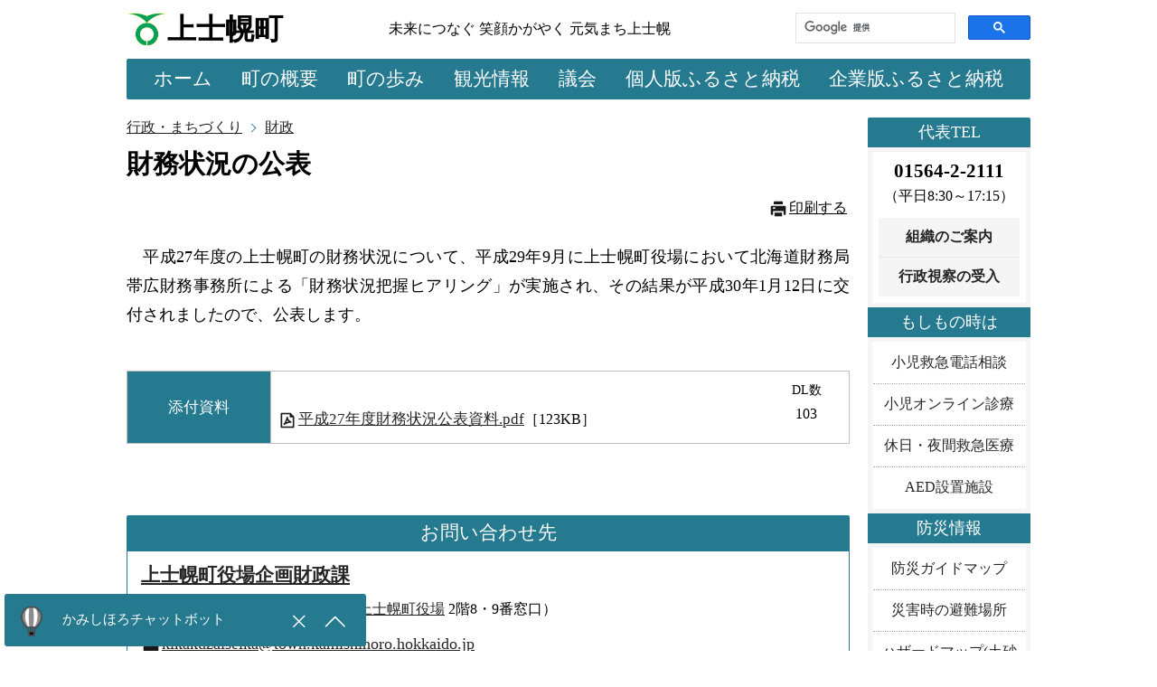

--- FILE ---
content_type: text/html; charset=UTF-8
request_url: https://www.kamishihoro.jp/page/00000247
body_size: 6000
content:
<!DOCTYPE html>
<html lang="ja">
<head prefix="og: https://ogp.me/ns#">

<meta charset="UTF-8"><title>財務状況の公表｜北海道 上士幌町</title>
<meta name="viewport" content="width=1000">
<meta name="description" content="北海道バルーンフェスティバル、旧国鉄士幌線コンクリートアーチ橋梁群、ナイタイ高原牧場、移住定住情報などの案内。">
<meta name="generator" content="KCMS2.0">
<meta name="robots" content="ALL">
<meta name="author" content="北海道 上士幌町">
<meta name="format-detection" content="telephone=no">
<meta name="referrer" content="no-referrer-when-downgrade" />
<meta http-equiv="x-ua-compatible" content="IE=edge" />

<meta property="og:title" content="財務状況の公表" />
<meta property="og:type" content="article" />
<meta property="og:url" content="https://www.kamishihoro.jp/page/00000247" />
<meta property="og:image" content="https://www.kamishihoro.jp/parts/mark_ogp_1200x630.png" />
<meta property="og:site_name" content="北海道 上士幌町" />
<meta property="og:description" content="北海道バルーンフェスティバル、旧国鉄士幌線コンクリートアーチ橋梁群、ナイタイ高原牧場、移住定住情報などの案内。" />

<link rel="apple-touch-icon" href="https://www.kamishihoro.jp/apple-touch-icon.png" sizes="192x192">
<link rel="icon" type="image/png" href="https://www.kamishihoro.jp/apple-touch-icon.png" sizes="192x192">
<link rel="index" href="https://www.kamishihoro.jp/"><link rel="canonical" href="https://www.kamishihoro.jp/page/00000247">
<link rel="shortcut icon" href="https://www.kamishihoro.jp/favicon.ico" />
<link rel="stylesheet" href="https://www.kamishihoro.jp/style.css?timestamp=1769184303" />

<script src="https://www.kamishihoro.jp/lib/jquery.js"></script>
<script src="https://www.kamishihoro.jp/lib/form.js"></script>

<script>

//表示・非表示の切り替え
function change_block(id){
  $(id).slideToggle("slow");
}
function change_disabled(id1, id2){
  if ($(id1).val()){
    $(id2).prop("disabled", false);
  }else{
    $(id2).prop("disabled", true);
  }
}

function clear_val(id){
  $(id).val('');
}

$(function(){
  $("#back-top").hide();
    $(function(){
      $(window).scroll(function(){
      if ($(this).scrollTop()>300){
        $('#back-top').fadeIn();
      }else{
        $('#back-top').fadeOut();
      }
    });

    $('#back-top a').click(function(){
      $('body,html').animate({scrollTop: 0}, 800); return false;
    });
  });
});

$(function(){
  var hide_elm = $('#header,#footer,#side,.print_hide,.chat_box');//非表示にしたい要素
  $('#print_button').click(function(){
    hide_elm.addClass('print'); $('#main').removeClass('w800_p'); $('#main').addClass('w100_p');//非表示
    window.print();
    hide_elm.removeClass('print'); $('#main').removeClass('w100_p'); $('#main').addClass('w800_p');//元に戻す
  });
});

$.fn.twitter_alert = function (options, callback){
  var defaults = {bg_colour: '#fff2f6', border_colour: '#dc143c', text_colour: 'black', text_size: '12pt', message: this.html(), fadeout_time: 2500, override_css: false, height: '30px'};
  var settings = $.extend({}, defaults, options);
  return this.each(function () {
    $(this).hide();
    var cssObj = {'font-size': settings.text_size, 'color': settings.text_colour, 'background-color': settings.bg_colour, 'padding': '5px', 'height': '30px', 'z-index': '99999', 'filter': 'alpha(opacity=95)', '-moz-opacity': '0.9', 'opacity': '0.9', 'line-height': settings.height, 'text-align': 'center', 'box-sizing': 'content-box',  'border-width': 'thin', 'border-style': 'solid', 'border-color': settings.border_colour}
    if (settings.override_css==false){
      $(this).css(cssObj);
    }
    $(this).html(settings.message); $(this).fadeIn().delay(settings.fadeout_time); $(this).fadeOut();
  });
};

$(function(){
  $('.fadein').each(function(){
    var position = $(this).offset().top;
    var scroll = $(window).scrollTop();
    var windowHeight = $(window).height();
    if (scroll > position - windowHeight){
      $(this).addClass('act');
    }
  });
});

$(function(){
  $(window).scroll(function (){
    $('.fadein').each(function(){
      var position = $(this).offset().top;
      var scroll = $(window).scrollTop();
      var windowHeight = $(window).height();
      if (scroll > position - windowHeight + 100){
        $(this).addClass('act');
      }
    });
  });
});

</script>

<!-- Google tag (gtag.js) -->
<script async src="https://www.googletagmanager.com/gtag/js?id=G-P8PXLCTCFJ"></script>
<script>
  window.dataLayer = window.dataLayer || [];
  function gtag(){dataLayer.push(arguments);}
  gtag('js', new Date());

  gtag('config', 'G-P8PXLCTCFJ');
</script>

<style>
a:link, a:visited{color: #262626;} a:active, a:hover{color: #dc143c;}

.ttl-section{font-weight: normal; background-color: #267a90; margin: 0 0 22px 0; padding: 7px 6px 6px 6px; color: #ffffff; overflow: hidden; position: relative; border-radius: 2px;}
.ttl-section:before{content: ''; background-color: #ffffff; opacity: 0.07; transform: rotate(-65deg); position: absolute; bottom: -250px; right: -280px; width: 300px; height: 500px;}
.ttl-heading{line-height: 110%; border: 1px solid #267a90; padding: 7px 9px 7px 9px; border-radius: 4px; margin: 0 0 18px 0;}

.bgc_d, .bgc_d_b, .lbl_vt{background-color: #267a90;}
.bgc_d_b{border: solid #267a90!important; border-width: 2px 1px 1px 1px!important;} .bdr_d{border: 1px solid #267a90;}
.bdr3_d{border: 3px solid #267a90;} .bdr_h_t_d{border-top: 1px solid #267a90;}
.sprt_vt{border-left: 1px solid color-mix(in srgb, #267a90 80%, #ffffff)!important;}
.sprt_hr{border-top: 1px solid color-mix(in srgb, #267a90 80%, #ffffff)!important;}

ul.cng{padding: 5px; text-align: center; margin-top: 5px!important; margin-bottom: 5px!important;}
ul.cng li{display: inline; margin: 5px; padding: 0;}
ul.cng li span, ul.cng li a{display: inline-block; padding: 3px 12px 4px 12px; margin-bottom: 0px; text-decoration: none; vertical-align: middle; border: 2px solid #267a90;}
ul.cng li span.act{background-color: #267a90; color: white;}
ul.cng li a:hover{background-color: #fff0f5;}

.arrow_r{border-top: solid 1px #267a90; border-right: solid 1px #267a90; width: 7px; height: 7px; transform: rotate(45deg); margin: 0px 11px 0px 7px;}

.arrow_mr, .arrow_mr_w, .arrow_ml, .arrow_ml_w{display: inline-block; width: 10px; height: 10px;}
.arrow_mr{border-top: solid 2px #267a90; border-right: solid 2px #267a90; transform: rotate(45deg); margin: -1px 9px 0px 7px;}
.arrow_mr_w{border-top: solid 2px #ffffff; border-right: solid 2px #ffffff; transform: rotate(45deg); margin: -1px 9px 0px 7px;}
.arrow_ml{border-top: solid 2px #267a90; border-left: solid 2px #267a90; transform: rotate(315deg); margin: -1px 7px 0px 9px;}
.arrow_ml_w{border-top: solid 2px #ffffff; border-left: solid 2px #ffffff; transform: rotate(315deg); margin: -1px 7px 0px 9px;}

.wrap-lbox{border: 1px solid #267a90; border-radius: 3px;} .wrap-lbox > .label{background-color: #267a90; color: white; padding: 3px; text-align: center; width: 310px; font-size: 0.9rem; border-radius: 0 0 3px 0;} .wrap-lbox > .content{padding: 13px;}

.opl{position: relative; line-height: 130%;} .opl:before{content: ""; position: absolute; background: #267a90; top: 9px; left: -20px; height: 10px; width: 13px;}

textarea.detail{padding-top: 25px; background-image: url('https://www.kamishihoro.jp/parts/lbl_freefield.gif'); background-position: top left; background-repeat: no-repeat;}
textarea.remark{padding-top:25px; background-image: url('https://www.kamishihoro.jp/parts/lbl_remark.gif'); background-position: top left; background-repeat: no-repeat;}

.list li, .list_error li{margin: 10px 0px 10px 0px;}
.list_error{color: #dc143c; list-style-image: url('https://www.kamishihoro.jp/parts/icon/error_mini.png');}

#back-top{position: fixed; bottom: 30px; margin-left: 1020px;}
#back-top a{width: 120px; display: block; text-align: center; text-decoration: none; color: white; display: block; padding: 5px; background-color: #267a90; opacity: 0.95;}
</style><script type="text/javascript" charset="utf-8" async defer>
  !function(e,t,n,a,c,s,o){e.FirstContact=c,e.fcSrc="https://first-contact.jp/assets/js/firstcontact.js",e[c]=e[c]||function()
  {(e[c].q=e[c].q||[]).push(arguments)},e[c].l=1*new Date,s=t.createElement(n),o=t.getElementsByTagName(n)
  [0],s.async=1,s.src=fcSrc,o.parentNode.insertBefore(s,o)}(window,document,"script",0,"firstcontact");
  firstcontact("52002838-89e3-58a4-ebaf-5226daf52eb0");
</script></head>
<body id="top"><div class="ct1000px"><div id="topmessage" style="width: 300px; position: fixed!important; top: 20px!important; margin-left: 1020px!important;"></div></div><div id="header"><div style="display: flex; align-items: center;" class="ct1000px tbm10"><div style="flex-basis: 45px;"><img src="https://www.kamishihoro.jp/parts/mark_town.png" style="width: 45px; height: 45px;" class="vam" alt="の町章" /></div><div style="flex-basis: 245px;"><a href="https://www.kamishihoro.jp/" class="ttl-site">上士幌町</a></div><div class="fs_m" style="flex-basis: 450px;">未来につなぐ 笑顔かがやく 元気まち上士幌</div><div style="flex-basis: 260px;"><script async src="https://cse.google.com/cse.js?cx=d40738311062b4440"></script><div class="gcse-searchbox-only"></div></div></div><div class="ct1000px tbm10 bm20"><div class="bgc_d rds2"><table class="tbl_cr ct"><tbody><tr class="tac fs_b"><td><a href="https://www.kamishihoro.jp/" class="fc_w link_s">ホーム</a></td><td class="w10px"><div class="fs_s">&nbsp;</div></td><td class="w10px vam"><div class="sprt_vt fs_s" style="height: 16px;">&nbsp;</div></td><td><a href="https://www.kamishihoro.jp/about" class="fc_w link_s">町の概要</a></td><td class="w10px"><div class="fs_s">&nbsp;</div></td><td class="w10px vam"><div class="sprt_vt fs_s" style="height: 16px;">&nbsp;</div></td><td><a href="https://www.kamishihoro.jp/history" class="fc_w link_s">町の歩み</a></td><td class="w10px"><div class="fs_s">&nbsp;</div></td><td class="w10px vam"><div class="sprt_vt fs_s" style="height: 16px;">&nbsp;</div></td><td><a href="https://www.kamishihoro.jp/kanko/" class="fc_w link_s">観光情報</a></td><td class="w10px"><div class="fs_s">&nbsp;</div></td><td class="w10px vam"><div class="sprt_vt fs_s" style="height: 16px;">&nbsp;</div></td><td><a href="https://www.kamishihoro.jp/gikai/" class="fc_w link_s">議会</a></td><td class="w10px"><div class="fs_s">&nbsp;</div></td><td class="w10px vam"><div class="sprt_vt fs_s" style="height: 16px;">&nbsp;</div></td><td><a href="https://www.furupay.jp/" class="fc_w link_s" target="_blank">個人版ふるさと納税</a></td><td class="w10px"><div class="fs_s">&nbsp;</div></td><td class="w10px vam"><div class="sprt_vt fs_s" style="height: 16px;">&nbsp;</div></td><td><a href="https://www.kamishihoro.jp/sp/enterprise_ftax" class="fc_w link_s">企業版ふるさと納税</a></td></tr></tbody></table></div></div></div><div class="ct1000px"><div style="display: flex;"><div id="main" style="flex-basis: 800px;"><main role="main"><div class="scroll wsn print_hide"><table class="tbl_cr fs_m bm5"><tbody><tr><td><div class="bm3"><a href="https://www.kamishihoro.jp/i/administration">行政・まちづくり</a></div></td><td><div class="bm3"><div class="arrow_r"></div></div></td><td><div class="bm3"><a href="https://www.kamishihoro.jp/i/administration#idx_00000024">財政</a></div></td></tr></tbody></table></div><h1 class="ttl-article">財務状況の公表</h1><div class="print_hide"><table class="wsn fs_m rt"><tr><td></td><td class="tar lp15 wsn"><div class="tar"><img src="https://www.kamishihoro.jp/parts/icon/fax.png" class="icon20" alt="" /><span id="print_button" class="pointer">印刷する</span></div></td></tr></table><br /></div><div class="char">　平成27年度の上士幌町の財務状況について、平成29年9月に上士幌町役場において北海道財務局帯広財務事務所による「財務状況把握ヒアリング」が実施され、その結果が平成30年1月12日に交付されましたので、公表します。<br /><div class="cr_b"></div></div><br /><br /><table class="tbl w100" id="idx_00000000"><tbody><tr><td class="bgc_d fc_w w20pc tac">添付資料</td><td><div class="fbox-ls"><div class="fbox-l"></div><div class="fbox-r-80 tac fs_s">DL数</div></div><div class="fbox-ls"><div class="fbox-l"><div class="tbm5"><img src="https://www.kamishihoro.jp/parts/icon/pdf.png" class="icon20" alt="" /><a href="https://www.kamishihoro.jp/dl.php?up_code=4874" target="_blank" rel="nofollow">平成27年度財務状況公表資料.pdf</a><span class="fs_m">［123KB］</span></div></div><div class="fbox-r-80 tac fs_m">103</div></div></td></td></tr></tbody></table><div class="tar tm10 fs_m"></div><br /><br /><br /><div class="bgc_d p3 tac fs_b fc_w rds2_t"><div class="p5">お問い合わせ先</div></div><div class="bdr_d p15 rds2_b"><div class="fs_b fw_b bm15"><a href="https://www.kamishihoro.jp/section/kikakuzaiseika">上士幌町役場企画財政課</a></div><div class="tbm15 fs_m">上士幌町字上士幌東3線238番地（<a href="https://www.kamishihoro.jp/place/00000001">上士幌町役場</a>&nbsp;2階8・9番窓口）</div><div class="bm15"><img src="https://www.kamishihoro.jp/parts/icon/email.png" class="icon20" alt="" /><a href="mailto:kikakuzaiseika@town.kamishihoro.hokkaido.jp" title="kikakuzaiseika@town.kamishihoro.hokkaido.jp">kikakuzaiseika@town.kamishihoro.hokkaido.jp</a></div><table class="tbl_s"><tbody><tr><td class="w40pc bgc_g tac fs_n p7">財政担当</td><td rowspan="1"><div class="p5 fs_m"><span class="fs_n"><img src="https://www.kamishihoro.jp/parts/icon/tel.png" class="icon20" alt="" />01564-2-4290</span>&nbsp;<span class="fs_m">（平日8:30～17:15）</span></div></td></tr></tbody></table></div><br /></main></div><div id="side" style="flex-basis: 180px; margin-left: 20px;"><div class="tac bgc_d fc_w p5 rds2_t">代表TEL</div><div class="bgc_g p5"><div class="bgc_w"><div class="p5"><div class="tac tbm5 fs_b fw_b">01564-2-2111</div><div class="tac fs_m">（平日8:30～17:15）</div></div><div class="p7"><a href="https://www.kamishihoro.jp/section" class="link_s bgc_g tac fs_m fw_b p10">組織のご案内</a><a href="https://www.kamishihoro.jp/page/00000335" class="link_s bgc_g bdr_h_t tac fs_m fw_b p10">行政視察の受入</a></div></div></div><div class="tac bgc_d fc_w p5">もしもの時は</div><div class="bgc_g p5"><div class="bgc_w p1"><div><a href="https://www.kamishihoro.jp/page/00000118" class="link_s tac fs_m">小児救急電話相談</a></div><div class="bdr_h_d"><a href="https://www.kamishihoro.jp/page/00000433" class="link_s tac fs_m">小児オンライン診療</a></div><div class="bdr_h_d"><a href="https://www.kamishihoro.jp/page/00000265" class="link_s tac fs_m">休日・夜間救急医療</a></div><div class="bdr_h_d"><a href="https://www.kamishihoro.jp/aedmap" class="link_s tac fs_m">AED設置施設</a></div></div></div><div class="tac bgc_d fc_w p5">防災情報</div><div class="bgc_g p5"><div class="bgc_w p1"><div><a href="https://www.kamishihoro.jp/page/00000028" class="link_s tac fs_m">防災ガイドマップ</a></div><div class="bdr_h_d"><a href="https://www.kamishihoro.jp/page/00000048" class="link_s tac fs_m">災害時の避難場所</a></div><div class="bdr_h_d"><a href="https://www.kamishihoro.jp/page/00000323" class="link_s tac fs_m">ハザードマップ(土砂災害リスク・洪水浸水リスク)</a></div><div class="bdr_h_d"><a href="https://www.kamishihoro.jp/page/00000299" class="link_s tac fs_m">一斉配信システム<br />@InfoCanal</a></div></div></div><div class="tac bgc_d fc_w p5">広報かみしほろ</div>
<div class="bgc_g p5">
<div class="bgc_w"><a href="https://www.kamishihoro.jp/entry/00006844"><img src="https://www.kamishihoro.jp/files/entry/0002/n/00006844_69702495b516a.webp" class="wide" style="aspect-ratio: 7.5/10;" alt="広報かみしほろNo.694(2026年2月号)の画像" loading="lazy" /></a><div class="p1"><a href="https://www.kamishihoro.jp/entry/00006844" class="link_s tac">最新号</a><div class="bdr_h_d"><a href="https://www.kamishihoro.jp/page/00000268" class="link_s tac fs_m">広報誌アプリ</a></div><div class="bdr_h_d"><a href="https://www.kamishihoro.jp/public_relations" class="link_s tac">バックナンバー</a></div></div><div class="bgc_g p10 tac fw_b">その他の媒体</div><a href="https://www.kamishihoro.jp/page/00000378" class="link_s tac fs_n">生涯学習だより</a><a href="https://www.kamishihoro.jp/page/00000179" class="link_s tac fs_n bdr_h_d">農業委員会だより</a><a href="https://www.kamishihoro.jp/page/00000153" class="link_s tac fs_n bdr_h_d">議会だより</a></div>
</div><div class="tac bgc_d fc_w p5">SDGsの推進</div>
<div class="bgc_g p5 rds2_b"><div class="bgc_w p5 tac">
<a href="https://www.kamishihoro.jp/sp/sdgs"><img src="https://www.kamishihoro.jp/parts/sdgs/logo.png" class="wide" style="aspect-ratio: 13/7;" alt="SDGsのロゴ" loading="lazy" /></a>
</div></div><br /><div><a href="https://town.tonxton.com/kamishihoro/" target="_blank"><img src="https://www.kamishihoro.jp/parts/tonxton.png" alt="推しまち！上士幌×TONTON" style="aspect-ratio: 1/1;" loading="lazy" /></a></div><br /></div></div></div><div id="footer" class="ct1000px"><br /><p id="back-top"><a href="#top"><img src="https://www.kamishihoro.jp/parts/pt_back_top.png" style="width: 20px; height: 20px;" class="vam fs_m" alt="" />上に戻る</a></p><br /><div class="bgc_d fc_w pos_rel" style="display: flex; height: 200px;"><img src="https://www.kamishihoro.jp/parts/map.png" alt="上士幌町の位置図" class="pos_abs" style="top: 0; left: 0; width: 1000px; height: 200px; z-index: 1;" loading="lazy" /><div class="bgc_w tac" style="width: 115px; height: 110px; margin: 0 0 20px 20px; border-radius: 0 0 6px 6px; z-index: 2;"><a href="https://www.kamishihoro.jp/" class="link_s"><img src="https://www.kamishihoro.jp/parts/mark_town.png" style="width: 45px; height: 45px;" class="vam" alt="の町章" /><div class="fs_s">&copy;&nbsp;2011-2026</div><div class="fs_n tdn dib">上士幌町</div></a></div><div class="lh110" style="width: 560px; padding: 20px 20px 20px 35px; z-index: 2;"><div class="fs_m bm15"><div class="bm3">〒080-1492</div>北海道河東郡上士幌町字上士幌東3線238番地</div><div class="fs_m bm15">法人番号：&nbsp;9000020016331</div><img src="https://www.kamishihoro.jp/parts/icon/tel_w.png" class="icon20" alt="" />01564-2-2111<span class="fs_m">（代表）</span><span class="fs_m">平日8:30～17:15</span><div class="tm10"><img src="https://www.kamishihoro.jp/parts/icon/fax_w.png" class="icon20" alt="" />01564-2-4637<span class="fs_m">（FAX）</span>　<img src="https://www.kamishihoro.jp/parts/icon/email_w.png" class="icon20" alt="" /><a href="mailto:kikakuzaiseika@town.kamishihoro.hokkaido.jp" class="fc_w">代表メール</a></div></div><div class="tar fs_m p15" style="width: 300px; z-index: 2;"><div class="bm10"><a href="https://www.kamishihoro.jp/section" class="fc_w">各課問い合わせ先</a></div><div class="bm10"><a href="https://www.kamishihoro.jp/page/00000254" class="fc_w">プライバシー・著作権・免責事項</a></div><div><a href="https://www.kamishihoro.jp/page/00000441" class="fc_w">アクセシビリティ方針</a></div><br /><div><a href="https://www.kamishihoro.jp/" class="fc_w fs_n">ホームに戻る</a></div></div></div></div>
<script>
$(function(){
  $(".cant_submit").prop('disabled', false);
});
</script>

<script type="text/javascript" src="/_Incapsula_Resource?SWJIYLWA=719d34d31c8e3a6e6fffd425f7e032f3&ns=1&cb=431925342" async></script></body></html>

--- FILE ---
content_type: text/html; charset=UTF-8
request_url: https://first-contact.jp/chatbox/52002838-89e3-58a4-ebaf-5226daf52eb0?host=https://www.kamishihoro.jp&t=0.4272837124643418&url=aHR0cHM6Ly93d3cua2FtaXNoaWhvcm8uanAvcGFnZS8wMDAwMDI0Nw==&uid=&tmpUid=
body_size: 77414
content:
<!DOCTYPE HTML>
<html lang="ja">
    <head prefix="og: http://ogp.me/ns#  article: http://ogp.me/ns/article#">
        
            <meta http-equiv="Cache-Control" content="max-age=86400">
    <meta http-equiv="Expires" content="Sat, 24 Jan 2026 16:05:07 GMT">
	<meta name="robots" content="noindex,nofollow">
    <meta http-equiv="Content-Type" content="text/html; charset=UTF-8">
    <meta http-equiv="X-UA-Compatible" content="IE=edge;" />
    <meta name="viewport" content="width=device-width, user-scalable=no, maximum-scale=1, minimum-scale=1" />
        <title>FirstContact</title>
        <script type="text/javascript">
	function csrf_token()
	{
		if (document.cookie.length > 0)
		{
			var c_name = "token";
			c_start = document.cookie.indexOf(c_name + "=");
			if (c_start != -1)
			{
				c_start = c_start + c_name.length + 1;
				c_end = document.cookie.indexOf(";" , c_start);
				if (c_end == -1)
				{
					c_end=document.cookie.length;
				}
				return unescape(document.cookie.substring(c_start, c_end));
			}
		}
		return "";
	}
</script>

        	<link type="text/css" rel="stylesheet" href="https://first-contact.jp/assets/css/lib/reset-min.css?1711961228" />

        	<link type="text/css" rel="stylesheet" href="https://first-contact.jp/assets/css/lib/jquery-ui.css?1711961228" />

        	<link type="text/css" rel="stylesheet" href="https://first-contact.jp/assets/css/lib/iziToast.min.css?1711961228" />

        <link rel='stylesheet' type='text/css' href='/css/52002838-89e3-58a4-ebaf-5226daf52eb0?v=2023090701' />
        	<script type="text/javascript" src="https://first-contact.jp/assets/js/lib/jquery-3.6.0.min.js?1712066753"></script>

        	<script type="text/javascript" src="https://first-contact.jp/assets/js/lib/jquery-ui.min.js?1712066753"></script>

        	<script type="text/javascript" src="https://first-contact.jp/assets/js/lib/iziToast.min.js?1711961228"></script>

        	<script type="text/javascript" src="https://first-contact.jp/assets/js/lib/circle-progress.min.js?1711961228"></script>

        	<script type="text/javascript" src="https://first-contact.jp/assets/js/lib/jquery.mousewheel.min.js?1711961228"></script>

        	<script type="text/javascript" src="https://first-contact.jp/assets/js/lib/js-cookie.min.js?1712066753"></script>

        	<script type="text/javascript" src="https://first-contact.jp/assets/js/iscroll-probe-custom.js?1711961228"></script>

        	<script type="text/javascript" src="https://first-contact.jp/assets/js/lib/moment.js?1712066753"></script>

        <script>
            var host                 = 'https://www.kamishihoro.jp';
            var to                   = '52002838-89e3-58a4-ebaf-5226daf52eb0';
            var company_name         = 'かみしほろチャットボット';
            var uid                  = '';
            var tmpUid               = '';
            var is_need_reload       =  false;
            var nead_first_mes       =  true ;
            var user_evaluation      = null;
            var chat_icon            = 'https://first-contact.jp//download/image/iy0KRwviM0aHOh_CsrTnVK0jBAx0-Rof3orHgg2EHiFetEKVOQIhViDZ5BptwRJQmCgzIiNycVhHzDzsfxL3IXxCHg4q3FZj7bF9PYy36FGSpg8nr9YYI2n-9gTQ-EoEaWJuQzUxYnJaX3JLbDhtNFZXMkJ3a1l2NUNUb2hMZ1lWZ0pmd1hSR0FFdw';
            var chatgpt_icon         = '';
            var display_name_flg     = 1;
            var evaluation_flg       =  true ;
            var footer_color         = '#267a90ff';
            var wsHost               = "wss://chat.first-contact.jp:8080/";
            var wsActive             = 1;
            var client_url            = "aHR0cHM6Ly93d3cua2FtaXNoaWhvcm8uanAvcGFnZS8wMDAwMDI0Nw==";
            var pushActive           = 0;
            var operators            = ["52002838-89e3-58a4-ebaf-5226daf52eb0"];
            var ip_address           = "18.191.241.89";
            var display_read_flg     = 1;
            var long_time_flg        = 0;
            var long_time_term       = 12;
            var long_time_type       = 0;
            var long_time_message    = "";
            var ai_active            = 1;
            var header_type          = 0;
            var parameter            = null;
            var watson_message       = false;
            var detect_waiting = "";
            var congestion_flg       = '0';
            var always_display_micro = 0;
            var input_box_flg        = 1;
            var chat_radius          = 2;
            var is_back_message     = 0;
            var always_display_scrollbar = 0
        </script>
        	<script type="text/javascript" src="https://first-contact.jp/assets/js/notification_client.js?1711961228"></script>

        	<script type="text/javascript" src="https://first-contact.jp/assets/js/lib/flexibility.js?1711961228"></script>

        <!--[if lt IE 9]>
            <script src="http://html5shiv.googlecode.com/svn/trunk/html5.js"></script>
        <![endif]-->
    </head>
    <body>
        
        <div class="chat_box">
            <div class="web_push_overlay" style="display: none;"></div>
<div class="web_push_dalog" style="display: none;">
    <div class="push_dialog_close bt">
        <svg version="1.1" id="_x32_" xmlns="http://www.w3.org/2000/svg" xmlns:xlink="http://www.w3.org/1999/xlink" x="0px" y="0px"
	 viewBox="0 0 512 512" style="enable-background:new 0 0 512 512;" xml:space="preserve" class="fc_svg_fill ">
<path class="st0" d="M272.5,263.9l107.7-107.7c5.7-5.7,5.7-14.8,0-20.5s-14.8-5.7-20.5,0L252,243.4L144.3,135.7
	c-5.7-5.7-14.8-5.7-20.5,0c-5.7,5.7-5.7,14.8,0,20.5l107.7,107.7L123.8,371.6c-5.7,5.7-5.7,14.8,0,20.5c2.8,2.8,6.5,4.2,10.3,4.2
	s7.4-1.4,10.3-4.2l107.7-107.7l107.7,107.7c2.8,2.8,6.5,4.2,10.3,4.2s7.4-1.4,10.3-4.2c5.7-5.7,5.7-14.8,0-20.5L272.5,263.9z"/>
</svg>

    </div>
    <p class="push_dialog_text" style="background-color: rgba(38,122,144,1); color: #FFFFFF !important;">プッシュ通知設定</p>
    <div class="push_dialog_section">
        <div class="push_dialog_inner">
            <div class="chorome" style="display: none;">
                <p>画面上アドレスバーの保護された通信をクリックしてください。</p>
                <div class="push_dialog_image"><img src="/assets/img/chat_cms/push_chorome_1.png"></div>
                <p>通知をクリックして設定を変更できます。</p>
                <div class="push_dialog_image"><img src="/assets/img/chat_cms/push_chorome_2.png"></div>
            </div>
            <div class="firefox" style="display: none;">
                <p>画面右上メニューのオプションを選択し、プライバシーとセキュリティ内の許可設定を表示してください。</p>
                <div class="push_dialog_image"><img src="/assets/img/chat_cms/push_firefox_1.png"></div>
                <p>通知設定を開き、通知を受けたいサイトの設定を許可に変更してください。</p>
                <div class="push_dialog_image"><img src="/assets/img/chat_cms/push_firefox_2.png"></div>
            </div>
            <div class="safari" style="display: none;">
                <p>画面上メニューバーから設定を選択してください。</p>
                <div class="push_dialog_image"><img src="/assets/img/chat_cms/push_safari_1.png"></div>
                <p>通知設定を開き、通知を受けたいサイトの設定を許可に変更してください。</p>
                <div class="push_dialog_image"><img src="/assets/img/chat_cms/push_safari_2.png"></div>
            </div>
            <div class="opera" style="display:none;">
                <p>画面上アドレスバーの通知をクリックしてください。</p>
                <div class="push_dialog_image"><img src="/assets/img/chat_cms/push_opera_1.png"></div>
                <p>このサイトでは常に許可に変更してください。</p>
                <div class="push_dialog_image"><img src="/assets/img/chat_cms/push_opera_2.png"></div>
            </div>
            <div class="edge" style="display: none;">
                <p>画面右上メニューボタンから環境設定を選択してください。</p>
                <div class="push_dialog_image"><img src="/assets/img/chat_cms/push_edge_1.png"></div>
                <p>通知を受けたいサイトの許可を選択します。</p>
                <div class="push_dialog_image"><img src="/assets/img/chat_cms/push_edge_2.png"></div>
            </div>
            <div class="chorome_sp" style="display: none;">
                <p>設定メニューからサイトの設定を開いてください。</p>
                <div class="push_dialog_image"><img src="/assets/img/chat_cms/push_chorome_sp_1.png"></div>
                <p>通知開き、通知を受けたいサイトの設定を許可に変更してください。</p>
                <div class="push_dialog_image"><img src="/assets/img/chat_cms/push_chorome_sp_2.png"></div>
            </div>
            <div class="safari_sp" style="display: none;">
                <p>★★★iPhoneのブラウザの情報 STEP1★★★</p>
                <div class="push_dialog_image"><img src="/assets/img/chat_cms/push_safari_sp_1.png"></div>
                <p>★★★iPhoneのブラウザの情報 STEP2★★★</p>
                <div class="push_dialog_image"><img src="/assets/img/chat_cms/push_safari_sp_2.png"></div>
            </div>
            <!-- Bug custom scroll color bar -->
            <div style="height: 50px;"></div>
        </div>
    </div>
</div>
            <div class="webframe_window" style="display: none;">
    <div class="webframe_wrap" style="display: none;">
    </div>
     <div class="webframe_position">
        <div class="webframe_header">
            <div class="webframe_title">
                <p></p>
            </div>
            <svg version="1.1" id="_x32_" xmlns="http://www.w3.org/2000/svg" xmlns:xlink="http://www.w3.org/1999/xlink" x="0px" y="0px"
	 viewBox="0 0 512 512" style="enable-background:new 0 0 512 512;" xml:space="preserve" class="fc_svg_fill webframe_btn_close">
<path class="st0" d="M272.5,263.9l107.7-107.7c5.7-5.7,5.7-14.8,0-20.5s-14.8-5.7-20.5,0L252,243.4L144.3,135.7
	c-5.7-5.7-14.8-5.7-20.5,0c-5.7,5.7-5.7,14.8,0,20.5l107.7,107.7L123.8,371.6c-5.7,5.7-5.7,14.8,0,20.5c2.8,2.8,6.5,4.2,10.3,4.2
	s7.4-1.4,10.3-4.2l107.7-107.7l107.7,107.7c2.8,2.8,6.5,4.2,10.3,4.2s7.4-1.4,10.3-4.2c5.7-5.7,5.7-14.8,0-20.5L272.5,263.9z"/>
</svg>

        </div>
        <div class="webframe_scroll_set">
        <iframe frameBorder="0" src="">
        </iframe>
        </div>
    </div>
</div>
             <div class="window_recognized_speech" style="display: none;">
     <div class="webframe_position">
        <svg version="1.1" id="_x32_" xmlns="http://www.w3.org/2000/svg" xmlns:xlink="http://www.w3.org/1999/xlink" x="0px" y="0px"
	 viewBox="0 0 512 512" style="enable-background:new 0 0 512 512;" xml:space="preserve" class="fc_svg_fill webframe_btn_close recognized_speech_close">
<path class="st0" d="M272.5,263.9l107.7-107.7c5.7-5.7,5.7-14.8,0-20.5s-14.8-5.7-20.5,0L252,243.4L144.3,135.7
	c-5.7-5.7-14.8-5.7-20.5,0c-5.7,5.7-5.7,14.8,0,20.5l107.7,107.7L123.8,371.6c-5.7,5.7-5.7,14.8,0,20.5c2.8,2.8,6.5,4.2,10.3,4.2
	s7.4-1.4,10.3-4.2l107.7-107.7l107.7,107.7c2.8,2.8,6.5,4.2,10.3,4.2s7.4-1.4,10.3-4.2c5.7-5.7,5.7-14.8,0-20.5L272.5,263.9z"/>
</svg>

        <div class="content_wrapper">
            <div class="btn_recognized active">
            </div>
            <p class="mic_text">マイクに話しかけてください。</p>
        </div>
    </div>
</div>

            <!--chat dialog ↑　-->
            <div class="chat_header clearfix">
                                <div class="fc_chat_header_normal" >
                    <p class="chat_icon float_l" style="background-image:url(https://first-contact.jp//download/image/iy0KRwviM0aHOh_CsrTnVK0jBAx0-Rof3orHgg2EHiFetEKVOQIhViDZ5BptwRJQmCgzIiNycVhHzDzsfxL3IXxCHg4q3FZj7bF9PYy36FGSpg8nr9YYI2n-9gTQ-EoEaWJuQzUxYnJaX3JLbDhtNFZXMkJ3a1l2NUNUb2hMZ1lWZ0pmd1hSR0FFdw)"></p>
                    <div class="chat_header_name chat_name_single float_l"> 
                        <p class="user_name" style="color: #FFFFFF !important; ">かみしほろチャットボット</p>
                                                <p class="user_group" style="color: #FFFFFF !important;"></p></div>
                                            <div class="notification_button " >
                        <div class="notification_minimum">
                            <div class="nofication_block fc_btn_notification_block" permission="" style="display: none"/>
                                <svg xmlns="http://www.w3.org/2000/svg" xmlns:xlink="http://www.w3.org/1999/xlink" x="0px" y="0px"
	 viewBox="0 0 512 512" style="width: 25px; height: 25px;" class="fc_svg_fill">
<g id="group">
	<path class="st0" d="M428.4,291.2c-9.4-20.9-16.6-45.1-20.8-77.9c-0.5-3.6-1-7.2-1.6-10.7l-28,21.6c4.7,32.1,12.4,57.6,22.3,79.7
		c7.1,15.8,15.2,29.7,23.9,43.1H218.8l-28.5,22h248.8c4.7,7.5,6.6,15.4,6.7,22.7c0,4.1-0.6,8-1.8,11.4c-1.7,5.2-4.4,9.2-7.3,11.6
		c-1.5,1.3-2.9,2.1-4.5,2.7c-1.6,0.6-3.2,0.9-5,0.9H322.1h-34.5h-63.2h-34.5h-63.6l-39.9,30.7h99.8c0.7,7.1,2.5,13.9,5.2,20.2
		c5.3,12.6,14.2,23.3,25.4,30.9c11.2,7.5,24.8,12,39.3,12c9.6,0,18.9-2,27.3-5.5c12.6-5.4,23.3-14.2,30.9-25.4
		c6.3-9.3,10.4-20.3,11.6-32.1h101.4c7.5,0,14.7-1.9,20.9-5.2c4.7-2.5,8.8-5.7,12.3-9.4c5.3-5.6,9.3-12.3,12-19.5
		c2.7-7.3,4.1-15.2,4.1-23.3c0-14.1-4.3-29.1-13.6-42.5C449.4,329.8,437.8,312.1,428.4,291.2z M292.4,457.2c-3,7.1-8,13.1-14.3,17.4
		c-6.3,4.3-13.8,6.7-22,6.7c-5.5,0-10.6-1.1-15.4-3.1c-7.1-3-13.1-8-17.4-14.3c-3-4.4-5.1-9.5-6.1-14.9h77.6
		C294.3,451.8,293.5,454.5,292.4,457.2z"/>
	<path class="st0" d="M106.9,313.7c1.6-3.2,3.2-6.5,4.7-9.9c10.6-23.6,18.7-51.2,23.3-86.6c2.8-21.8,7.8-40.4,14.6-55.9
		c5.1-11.6,11.2-21.5,18.1-29.9c10.4-12.5,22.7-21.6,37.4-27.8c14.6-6.2,31.6-9.4,51.1-9.4c17.3,0,32.7,2.6,46.1,7.4
		c10.1,3.7,19.1,8.7,27.3,15.1c5.2,4.1,10.1,8.8,14.6,14.1l24.4-18.8c-0.1-0.1-0.2-0.2-0.3-0.3c-13.4-16.2-30-28.4-49-36.4
		c-6.7-2.9-13.7-5.2-21-7c0,0,0,0,0,0c3.2-6.4,5.1-13.7,5.1-21.3c0-6.5-1.3-12.7-3.7-18.4c-3.6-8.5-9.5-15.6-17.1-20.7
		C274.9,3,265.7,0,256,0c-6.5,0-12.7,1.3-18.4,3.7c-8.5,3.6-15.6,9.6-20.7,17.1c-5.1,7.5-8.1,16.7-8.1,26.4c0,6.5,1.3,12.7,3.7,18.4
		c0.4,1,0.9,2,1.4,2.9c0,0,0,0,0,0c-5,1.2-9.9,2.7-14.6,4.4c-13,4.7-25,11.3-35.7,19.7c-16.1,12.6-29.3,29.4-39.1,49.6
		c-9.9,20.2-16.6,44-20,71.1c-4.3,32.8-11.5,57.1-20.9,77.9c-9.4,20.9-21,38.5-34.4,57.8c-3.6,5.1-6.4,10.4-8.5,15.7L106.9,313.7z
		 M240.9,40.8c1.2-2.9,3.3-5.5,6-7.2c2.6-1.8,5.7-2.8,9.2-2.8c2.3,0,4.4,0.5,6.4,1.3c2.9,1.2,5.5,3.3,7.2,6c1.8,2.6,2.8,5.7,2.8,9.2
		c0,2.3-0.5,4.4-1.3,6.4c-1.2,2.9-3.3,5.5-6,7.2c-2.6,1.8-5.7,2.8-9.2,2.8c-2.3,0-4.4-0.5-6.4-1.3c-2.9-1.2-5.5-3.3-7.2-6
		c-1.8-2.6-2.8-5.7-2.8-9.2C239.6,44.8,240.1,42.7,240.9,40.8z"/>
	
		<rect x="-10.2" y="240.7" transform="matrix(0.792 -0.6105 0.6105 0.792 -103.3419 210.1208)" class="st0" width="533.8" height="32"/>
</g>
</svg>

                            </div>
                            <div class="nofication_allow fc_btn_notification_allow" style="display: none;"/>
                                <svg xmlns="http://www.w3.org/2000/svg" xmlns:xlink="http://www.w3.org/1999/xlink" x="0px" y="0px" viewBox="0 0 512 512" style="width: 25px; height: 25px;" class="fc_svg_fill" >
    <g>
	<path class="st0" d="M462.9,349c-13.5-19.3-25.1-37-34.5-57.8c-9.4-20.9-16.6-45.1-20.8-77.9c-3.1-24.1-8.7-45.5-16.9-64.2
		c-6.1-14-13.7-26.4-22.6-37.2c-13.4-16.2-30-28.4-49-36.4c-6.7-2.9-13.7-5.2-21-7c0,0,0,0,0,0c3.2-6.4,5.1-13.7,5.1-21.3
		c0-6.5-1.3-12.7-3.7-18.4c-3.6-8.5-9.5-15.6-17.1-20.7C274.9,3,265.7,0,256,0c-6.5,0-12.7,1.3-18.4,3.7
		c-8.5,3.6-15.6,9.6-20.7,17.1c-5.1,7.5-8.1,16.7-8.1,26.4c0,6.5,1.3,12.7,3.7,18.4c0.4,1,0.9,2,1.4,2.9c0,0,0,0,0,0
		c-5,1.2-9.9,2.7-14.6,4.4c-13,4.7-25,11.3-35.7,19.7c-16.1,12.6-29.3,29.4-39.1,49.6c-9.9,20.2-16.6,44-20,71.1
		c-4.3,32.8-11.5,57.1-20.9,77.9c-9.4,20.9-21,38.5-34.4,57.8c-9.4,13.4-13.6,28.4-13.6,42.5c0,7.2,1.1,14.3,3.3,20.9
		c3.2,9.9,8.7,18.8,16.5,25.5c3.9,3.4,8.4,6.1,13.4,8.1c5,1.9,10.4,3,16,3h101.4c0.7,7.1,2.5,13.9,5.2,20.2
		c5.3,12.6,14.2,23.3,25.4,30.9c11.2,7.5,24.8,12,39.3,12c9.6,0,18.9-2,27.3-5.5c12.6-5.4,23.3-14.2,30.9-25.4
		c6.3-9.3,10.4-20.3,11.6-32.1h101.4c7.5,0,14.7-1.9,20.9-5.2c4.7-2.5,8.8-5.7,12.3-9.4c5.3-5.6,9.3-12.3,12-19.5
		c2.7-7.3,4.1-15.2,4.1-23.3C476.5,377.4,472.3,362.4,462.9,349z M240.9,40.8c1.2-2.9,3.3-5.5,6-7.2c2.6-1.8,5.7-2.8,9.2-2.8
		c2.3,0,4.4,0.5,6.4,1.3c2.9,1.2,5.5,3.3,7.2,6c1.8,2.6,2.8,5.7,2.8,9.2c0,2.3-0.5,4.4-1.3,6.4c-1.2,2.9-3.3,5.5-6,7.2
		c-2.6,1.8-5.7,2.8-9.2,2.8c-2.3,0-4.4-0.5-6.4-1.3c-2.9-1.2-5.5-3.3-7.2-6c-1.8-2.6-2.8-5.7-2.8-9.2
		C239.6,44.8,240.1,42.7,240.9,40.8z M111.6,303.8c10.6-23.6,18.7-51.2,23.3-86.6c2.8-21.8,7.8-40.4,14.6-55.9
		c5.1-11.6,11.2-21.5,18.1-29.9c10.4-12.5,22.7-21.6,37.4-27.8c14.6-6.2,31.6-9.4,51.1-9.4c17.3,0,32.7,2.6,46.1,7.4
		c10.1,3.7,19.1,8.7,27.3,15.1c12.2,9.6,22.4,22.3,30.5,38.9c8.1,16.6,14,37,17.2,61.6c4.5,35.4,12.7,62.9,23.3,86.6
		c7.1,15.8,15.2,29.7,23.9,43.1H87.8C96.4,333.5,104.6,319.6,111.6,303.8z M292.4,457.2c-3,7.1-8,13.1-14.3,17.4
		c-6.3,4.3-13.8,6.7-22,6.7c-5.5,0-10.6-1.1-15.4-3.1c-7.1-3-13.1-8-17.4-14.3c-3-4.4-5.1-9.5-6.1-14.9h77.6
		C294.3,451.8,293.5,454.5,292.4,457.2z M444,402.9c-1.7,5.2-4.4,9.2-7.3,11.6c-1.5,1.3-2.9,2.1-4.5,2.7c-1.6,0.6-3.2,0.9-5,0.9
		H322.1h-34.5h-63.2h-34.5H84.8c-2.5,0-4.5-0.6-6.5-1.6c-1.5-0.8-3-1.9-4.4-3.4c-2.1-2.2-4.1-5.3-5.4-9c-1.4-3.7-2.2-8.1-2.2-12.7
		c0-7.3,2-15.2,6.7-22.7h366.2c4.7,7.5,6.6,15.4,6.7,22.7C445.8,395.6,445.2,399.5,444,402.9z"/>
	</g>
</svg>
                            </div>
                        </div>
                    </div>
                    <div class="div_close_button"  >
                        <div class="fc_btn_hide_normal"/>
                            <svg version="1.1" id="_x32_" xmlns="http://www.w3.org/2000/svg" xmlns:xlink="http://www.w3.org/1999/xlink" x="0px" y="0px"
	 viewBox="0 0 512 512" style="enable-background:new 0 0 512 512;" xml:space="preserve" class="fc_svg_fill ">
<path class="st0" d="M272.5,263.9l107.7-107.7c5.7-5.7,5.7-14.8,0-20.5s-14.8-5.7-20.5,0L252,243.4L144.3,135.7
	c-5.7-5.7-14.8-5.7-20.5,0c-5.7,5.7-5.7,14.8,0,20.5l107.7,107.7L123.8,371.6c-5.7,5.7-5.7,14.8,0,20.5c2.8,2.8,6.5,4.2,10.3,4.2
	s7.4-1.4,10.3-4.2l107.7-107.7l107.7,107.7c2.8,2.8,6.5,4.2,10.3,4.2s7.4-1.4,10.3-4.2c5.7-5.7,5.7-14.8,0-20.5L272.5,263.9z"/>
</svg>

                        </div>
                    </div>
                    <div class="boxclose_button" style="display: none;">
                                                    <svg version="1.1" id="_x32_" xmlns="http://www.w3.org/2000/svg" xmlns:xlink="http://www.w3.org/1999/xlink" x="0px" y="0px"
	 viewBox="0 0 512 512" style="enable-background:new 0 0 512 512;" xml:space="preserve" class="fc_svg_fill boxclose_img fc_btn_open fc_btn_open_normal">
<path id="pas" class="st0" d="M35.3,377.2l5,5c4.5,4.5,11.7,4.5,16.2,0l194.8-194.7L446,382.2c4.5,4.5,11.7,4.5,16.2,0l5-5
	c4.5-4.5,4.5-11.7,0-16.2L259.4,153.2c-2.2-2.2-5.2-3.3-8.1-3.3c-2.9,0-5.9,1.1-8.1,3.3L35.4,361C30.9,365.4,30.9,372.7,35.3,377.2z
	"/>
</svg>

                                                <svg version="1.1" id="_x32_" xmlns="http://www.w3.org/2000/svg" xmlns:xlink="http://www.w3.org/1999/xlink" x="0px" y="0px"
	 viewBox="0 0 512 512" style="enable-background:new 0 0 512 512;" xml:space="preserve" class="fc_svg_fill boxclose_img fc_btn_shrink ">
<path id="pas" class="st0" d="M467.3,158.3l-5-5c-4.5-4.5-11.7-4.5-16.2,0L251.3,348L56.6,153.3c-4.5-4.5-11.7-4.5-16.2,0l-5,5
	c-4.5,4.5-4.5,11.7,0,16.2l207.8,207.8c2.2,2.2,5.2,3.3,8.1,3.3c2.9,0,5.9-1.1,8.1-3.3l207.8-207.8
	C471.7,170.1,471.7,162.8,467.3,158.3z"/>
</svg>

                        <svg version="1.1" id="_x32_" xmlns="http://www.w3.org/2000/svg" xmlns:xlink="http://www.w3.org/1999/xlink" x="0px" y="0px"
	 viewBox="0 0 512 512" style="enable-background:new 0 0 512 512;" xml:space="preserve" class="fc_svg_fill fc_btn_hide boxclose_img">
<path class="st0" d="M272.5,263.9l107.7-107.7c5.7-5.7,5.7-14.8,0-20.5s-14.8-5.7-20.5,0L252,243.4L144.3,135.7
	c-5.7-5.7-14.8-5.7-20.5,0c-5.7,5.7-5.7,14.8,0,20.5l107.7,107.7L123.8,371.6c-5.7,5.7-5.7,14.8,0,20.5c2.8,2.8,6.5,4.2,10.3,4.2
	s7.4-1.4,10.3-4.2l107.7-107.7l107.7,107.7c2.8,2.8,6.5,4.2,10.3,4.2s7.4-1.4,10.3-4.2c5.7-5.7,5.7-14.8,0-20.5L272.5,263.9z"/>
</svg>

                    </div>
                </div>
            </div>
            <div class="evaluation_window" style="display: none;">
                <div class="evaluation_wrap" ></div>
                <div class="evaluation_position">
                    <div class="text">
                                                    <p class="evaluation_before">ご利用ありがとうございました。
今後の改善のため、評価をお願い致します。</p>
                                                                            <p class="evaluation_after">評価いただきありがとうございます。
今後の改善の参考にさせていただきます。</p>
                                                <div class="bt_wrap clearfix">
                            <div class="bt bt_evaluation float_l" data-eval="2">
                                <img src="/assets/img/chat_cms/face_good.png" alt="">
                                <p class="bt_good">良い</p>
                            </div>
                            <div class="bt bt_evaluation float_l" data-eval="1">
                                <img src="/assets/img/chat_cms/face_normal.png" alt="">
                                <p class="bt_normal">普通</p>
                            </div>
                            <div class="bt bt_evaluation float_l" data-eval="0">
                                <img src="/assets/img/chat_cms/face_bad.png" alt="">
                                <p class="bt_bad">悪い</p>
                            </div>
                        </div>
                        <p class=""><span class="window_close bt">ウィンドウを閉じる</span></p>
                        <p class=""><span class="evaluation_close bt" style="display: none;">閉じる</span></p>
                    </div>
                </div>
            </div>
                        <div class="loading_window" style="display: none;">
                <div class="ai_wait_loading">
                    <div class="circle circle1"></div>
                    <div class="circle circle2"></div>
                    <div class="circle circle3"></div>
                    <img src="/assets/img/client/message_sending.gif" style="display: none;" />
                </div>
            </div>
            <div class="chat_wrap" id="list">
                <div class="chat_wrap_main">
                    <div class="chat_wrap_content"></div>
                    <div class="chat_wrap_bottom"></div>
                </div>
            </div>
            <div class="chat_read_more">
                <div class="chat_read_more_center">
                    <div class="chat_read_more_img">
                        <svg version="1.1" id="_x32_" xmlns="http://www.w3.org/2000/svg" xmlns:xlink="http://www.w3.org/1999/xlink" x="0px" y="0px"
	 viewBox="0 0 512 512" style="enable-background:new 0 0 512 512;" xml:space="preserve" class="fc_svg_fill">
<path id="pas" class="st0" d="M407.3,188.3l-5-5c-4.5-4.5-11.7-4.5-16.2,0L251.3,318L116.6,183.3c-4.5-4.5-11.7-4.5-16.2,0l-5,5
	c-4.5,4.5-4.5,11.7,0,16.2l147.8,147.8c2.2,2.2,5.2,3.3,8.1,3.3c2.9,0,5.9-1.1,8.1-3.3l147.8-147.8
	C411.7,200.1,411.7,192.8,407.3,188.3z"/>
</svg>

                    </div>
                </div>
            </div>
            <div class="chat_footer" style="display:none;">
                <div class="footer_ui_wrap"  >
                                                                                    <div style="position: relative; display: flex; align-items: center;">
                                                <div class="popup_text" style="display: none;"><p>機能<br>一覧は<br>こちら</p></div>
                        <div class="float_l bt_menu_toggle" style="display: none;">
                                                            <svg version="1.1" id="レイヤー_1" xmlns="http://www.w3.org/2000/svg" xmlns:xlink="http://www.w3.org/1999/xlink" x="0px"
	 y="0px" viewBox="0 0 24 22.4" style="enable-background:new 0 0 24 22.4;" xml:space="preserve" class="svg_menu_fill bt_menu_svg">
<g>
	<circle class="st0" cx="5.2" cy="4.5" r="4.2"/>
	<circle class="st0" cx="18.8" cy="4.6" r="4.2"/>
	<circle class="st0" cx="5.2" cy="18.1" r="4.2"/>
	<circle class="st0" cx="18.7" cy="18.1" r="4.2"/>
</g>
</svg>

                                                    </div>
                                                <textarea name="chat" class="text_nomal" placeholder="Shift + Enterで改行"></textarea>
                                                                        <p class="bt_send float_r">送信</p>
                    </div>
                </div>
                    <div class="option_area_wrap" id="option_area_wrap" style="display:none;">
        <div class="option_area_content">
        </div>
    </div>

<script id="menu-button-template" type="text/x-handlebars-template">
    <div class="option_icon_wrap menu_{{type}}" data-value="{{value}}">
            <div class="option_icon bt" style="background-image: url({{icon_path}})"></div>
            <p>{{title}}</p>
        </div>
</script>
<script id="menu-button-link-template" type="text/x-handlebars-template">
    <div class="option_icon_wrap">
            <a href="{{remove_target value}}" target="{{target_type value}}">
                <div class="option_icon bt" style="background-image: url({{icon_path}})"></div>
                <p>{{title}}</p>
            </a>
        </div>
</script>
<script id="menu-button-overlay-template" type="text/x-handlebars-template">
    <div class="option_icon_wrap menu_{{type}}" href="{{remove_parameter_link value 'title,close,height'}}" data-title="{{value_from_link value 'title'}}" data-close="{{value_from_link value 'close'}}" data-height="{{value_from_link value 'height'}}">
            <div class="option_icon bt" style="background-image: url({{icon_path}})"></div>
            <p>{{title}}</p>
        </div>
</script>
<script id="menu-button-microphone-template" type="text/x-handlebars-template">
    <div class="option_icon_wrap menu_{{type}}" data-value="{{value}}">
            <div class="option_icon bt" style="background-image: url({{icon_path}})"></div>
            <p>{{title}}</p>
        </div>
</script>
<script id="menu-button-evaluation-template" type="text/x-handlebars-template">
    <div class="option_icon_wrap menu_{{type}}" data-value="{{value}}">
            <div class="option_icon bt" style="background-image: url({{icon_path}})"></div>
            <p>{{title}}</p>
        </div>
</script>


                    
            </div>
        </div>
        <img style="display:none" src="/assets/img/client/message_loading.gif" alt="Loading">
        	<script type="text/javascript" src="https://first-contact.jp/assets/js/lib/autosize.custom.js?1711961228"></script>

        	<script type="text/javascript" src="https://first-contact.jp/assets/js/lib/handlebars.min.js?1712066753"></script>

        	<script type="text/javascript" src="https://first-contact.jp/assets/js/lib/handlebars.custom.filter.js?1712066753"></script>

        <script id="message-image-template-sending" type="text/x-handlebars-template">
            
                <div class="serifu_wrapper clearfix" id="{{sending_id}}" >
                    <div class="serifu_time float_l tr">{{{ create_date }}}</div>
                    <a class="voice_user float_r" href="#" target="_blank">
                        <div style="position: relative;">
                            <div class="float_l message_image_preview_user message_image_only" style="background-size: contain; background-image: url({{thumbnail}}); width: {{width}}px; height: {{height}}px; max-height: {{max_height}}px; max-width: {{max_width}}px;" data-messid="{{message_id}}" data-width="{{ori_width}}" data-height="{{ori_height}}" data-had-message="0">
                                <div class="image_upload_loading"></div>
                            </div>
                        </div>
                    </a>
                </div>
            
        </script>
        <script id="operator_join_icon" type="text/x-handlebars-template">
            
            <div class="member_image float_l right_operator_icon fc_tooltip" style="background-image:url({{operator.icon}});" aria-label="{{operator.name}}" id="ope-{{operator.id}}" alt=""></div>
            
        </script>
        <script id="message-template" type="text/x-handlebars-template">
            
                {{#if thumbnail}}
                    <div class="chat_item chat_history voice_area clearfix" id={{message_id}}>
                    <a class="float_r" href="{{remove_target image}}" target="_blank">
                        <div class="float_l message_image_preview message_image_only" style="background-size: contain; background-image: url({{thumbnail}}); width: {{width}}px; height: {{height}}px; max-height: {{max_height}}px; max-width: {{max_width}}px;" data-messid="{{message_id}}" data-width="{{ori_width}}" data-height="{{ori_height}}" data-had-message="0">
                        </div>
                    </a>
                    <p class="voice_time float_r tr">{{read}}{{#if read}}<br/>{{/if}}{{create_date}}</p>
                    </div>
                {{ else }}
                    <div class="chat_item chat_history voice_area clearfix" id={{message_id}}>
                    <p class="user_triangle"></p>
                    <pre><p class="voice_user float_r">{{custom_filter message_text message_id}}</p></pre>
                    <p class="voice_time float_r tr">{{read}}{{#if read}}<br/>{{/if}}{{create_date}}</p>
                    </div>
                {{/if}}
            
        </script>
        <script id="message-template-sending" type="text/x-handlebars-template">
            
                <div class="chat_item chat_history voice_area clearfix" id={{sending_id}}>
                <p class="user_triangle"></p>
                <pre><p class="voice_user float_r">{{custom_filter message_text message_id}}</p></pre>
                <p class="voice_time float_r tr">{{create_date}}</p>
                </div>
            
        </script>
        <script id="message-response-template" type="text/x-handlebars-template">
            
                {{#if display_none}}
                    <div class="{{message_id}}" id="{{message_id}}" {{#if smart_id}}smart-id="{{smart_id}}"{{/if}} ></div>
                {{else}}
                <div class="chat_item chat_history voice_area clearfix {{mess_unread}} {{#if smart_id}}{{message_id}}{{/if}}" id="{{message_id}}" {{#if smart_id}}smart-id="{{smart_id}}"{{/if}} {{#if context}}mess-context="{{context}}"{{/if}} {{#if generic}}data-generic="{{generic}}"{{/if}} {{#if data_message}}data-mes="{{data_message}}"{{/if}} {{#if image_id}}data-img="{{image_id}}"{{/if}}>
                    <div class=" float_l">
                        <p class="voice_partner_face member_image" style="background-image:url({{chat_icon}});"></p>
                        <p class="voice_time">{{#if create_date}}{{create_date}}{{/if}}</p>
                    </div>
                    <p class="partner_name_area" {{#xif " display_name_flg == 0 " }}style="display: none;"{{/xif}}>{{display_name}}</p>
                    {{#if select_values}}
                        <p class="partner_triangle_under_name float_l"  {{#unless message_text }}style="visibility: hidden;"{{/unless}}></p>
                        <div class="voice_selecter_wrap float_l">
                            {{#if message_text }}
                            <pre><p class="voice_selecter">{{custom_filter message_text message_id}}</p></pre>
                            {{/if}}
                            {{#xif " select_values.type == 1 || select_values.type == 2 "}}
                                <div class="button_area {{#unless message_text}}button_area_no_title{{/unless}}" >
                                  {{#each select_values.select as |select_value index|}}
                                    {{#is_url select_value.value }}
                                        <div class="mobile_hover">
                                            <a href="{{remove_target select_value.value}}" target="_blank" data-messid="{{../message_id}}" {{#if ../smart_id}}smart-id="{{../smart_id}}"{{/if}} data-index="{{index}}" {{#if ../selected}}data-selected="1"{{/if}} >
                                            <p class="link_url {{#if ../selected}}{{else}}ai_select_values{{/if}} {{#unless ../message_text }}{{#ifCond ../select_values.select.length "==" 1}}user_selecte_one{{/ifCond}}{{/unless}}" data-messid="{{../message_id}}" {{#if ../smart_id}}smart-id="{{../smart_id}}"{{/if}} data-index="{{index}}" href="{{select_value.value}}"><span class="link_url_arrow"></span><span class="link_url_text">{{select_value.label}}</span></p>
                                            </a>
                                        </div>
                                    {{else}} {{#is_mail select_value.value }}
                                        <div class="mobile_hover">
                                            <a  target="_parent" href="{{select_value.value}}" data-messid="{{../message_id}}" {{#if ../smart_id}}smart-id="{{../smart_id}}"{{/if}} data-index="{{index}}" {{#if ../selected}}data-selected="1"{{/if}} >
                                            <p class="link_url {{#if ../selected}}{{else}}ai_select_values{{/if}} {{#unless ../message_text }}{{#ifCond ../select_values.select.length "==" 1}}user_selecte_one{{/ifCond}}{{/unless}}" data-messid="{{../message_id}}" {{#if ../smart_id}}smart-id="{{../smart_id}}"{{/if}} data-index="{{index}}" href="{{select_value.value}}"><span class="link_url_arrow"></span><span class="link_url_text">{{select_value.label}}</span></p>
                                            </a>
                                        </div>
                                    {{else}} {{#is_overlay select_value.value }}
                                        <div>
                                        <p class="link_url {{#unless ../message_text }}{{#ifCond ../select_values.select.length "==" 1}}user_selecte_one{{/ifCond}}{{/unless}} ai_btn_overlay" data-messid="{{../message_id}}" data-index="{{index}}" href="{{overlay_url select_value.value}}" data-title="{{overlay_title select_value.value}}" data-close="{{overlay_close select_value.value}}"><span class="link_url_arrow"></span><span class="link_url_text">{{select_value.label}}</span></p>
                                        </div>
                                    {{else}} {{#is_tel select_value.value }}
                                        <div class="mobile_hover">
                                            <a target="_parent" href="{{select_value.value}}" data-messid="{{../message_id}}" {{#if ../smart_id}}smart-id="{{../smart_id}}"{{/if}} data-index="{{index}}" {{#if ../selected}}data-selected="1"{{/if}} >
                                            <p class="link_url {{#if ../selected}}{{else}}ai_select_values{{/if}} {{#unless ../message_text }}{{#ifCond ../select_values.select.length "==" 1}}user_selecte_one{{/ifCond}}{{/unless}}" data-messid="{{../message_id}}" {{#if ../smart_id}}smart-id="{{../smart_id}}"{{/if}} data-index="{{index}}" href="{{select_value.value}}"><span class="link_url_arrow"></span><span class="link_url_text">{{select_value.label}}</span></p>
                                            </a>
                                        </div>
                                    {{else}}
                                        <div>
                                        {{#if ../selected}}
                                            {{#equal ../select_index select_value.value }}
                                                <p class="button_selected disable_select {{#unless ../message_text }}{{#ifCond ../select_values.select.length "==" 1}}user_selecte_one{{/ifCond}}{{/unless}}">{{select_value.label}}</p>
                                            {{else}}
                                                {{#equal ../select_index index }}
                                                    <p class="button_selected disable_select {{#unless ../message_text }}{{#ifCond ../select_values.select.length "==" 1}}user_selecte_one{{/ifCond}}{{/unless}}" data-messid="{{../message_id}}" data-index="{{index}}" data-value="{{select_value.value}}">{{select_value.label}}</p>
                                                {{else}}
                                                    <p class="{{#if ../is_back_message }}mobile_hover button_select ai_select_values{{else}}disable_select{{/if}} {{#unless ../message_text }}{{#ifCond ../select_values.select.length "==" 1}}user_selecte_one{{/ifCond}}{{/unless}}"  data-messid="{{ ../message_id}}" data-index="{{index}}" data-value="{{#if select_value.value }}{{select_value.value}}{{else}}{{select_value.label}}{{/if}}">{{select_value.label}}</p>
                                                {{/equal}}
                                            {{/equal}}
                                        {{else}} 
                                                <p class="mobile_hover button_select ai_select_values {{#unless ../message_text }}{{#ifCond ../select_values.select.length "==" 1}}user_selecte_one{{/ifCond}}{{/unless}}" {{#if ../smart_id}}smart-id="{{../smart_id}}"{{/if}} data-messid="{{../message_id}}" data-index="{{index}}" data-value="{{#if select_value.value }}{{select_value.value}}{{else}}{{select_value.label}}{{/if}}">{{select_value.label}}</p>
                                        {{/if}}
                                        </div>
                                        {{/is_tel}}
                                        {{/is_overlay}}
                                        {{/is_mail}}
                                    {{/is_url}}
                                  {{/each}}
                                </div>
                            {{else}}
                                <div class="button_choice_area clearfix {{#unless message_text}}button_area_no_title{{/unless}}">
                                    {{#if selected }}
                                        <div class="float_l button_choice_l {{#equal select_index 1 }}button_selected{{/equal}} disable_select">{{select_values.select.[0].label}}</div>
                                        <div class="float_r button_choice_r {{#equal select_index 0 }}button_selected{{/equal}} disable_select">{{select_values.select.[1].label}}</div>
                                    {{else}}
                                        <div class="mobile_hover float_l button_choice_l button_select ai_select_values" {{#if smart_id}}smart-id="{{smart_id}}"{{/if}} data-messid="{{message_id}}" data-index="1" data-value="{{select_values.select.[0].value}}">{{select_values.select.[0].label}}</div>
                                        <div class="mobile_hover float_r button_choice_r button_select ai_select_values" {{#if smart_id}}smart-id="{{smart_id}}"{{/if}} data-messid="{{message_id}}" data-index="0" data-value="{{select_values.select.[1].value}}">{{select_values.select.[1].label}}</div>
                                    {{/if}}
                                 </div>
                            {{/xif}}
                        </div>
                    {{else if thumbnail}}
                        {{#if message_text}}
                            <p class="partner_triangle_under_name float_l"></p>
                            <div class="voice_selecter_wrap float_l" style="width: calc(100% - 80px);">
                                {{#if message_text}}
                                    <pre><p class="voice_selecter">{{custom_filter message_text message_id}}</p></pre>
                                {{/if}}
                                <div class="message_image">
                                    <a href="{{remove_target image}}" target="_blank">
                                        <div class="message_image_preview" style="background-image: url({{thumbnail}}); height: {{height}}px; min-height: {{min_height}}px; max-height: {{max_height}}px; {{#if image_background_size }}background-size: {{image_background_size}};{{/if}}" data-messid="{{../message_id}}" data-width="{{ori_width}}" data-height="{{ori_height}}" data-had-message="1">
                                        </div>
                                    </a>
                                </div>
                            </div>
                        {{else}}
                            <a href="{{remove_target image}}" target="_blank">
                                <div class="float_l message_image_preview message_image_only" style="background-size: contain; background-image: url({{thumbnail}}); width: {{width}}px; height: {{height}}px; max-height: {{max_height}}px; max-width: {{max_width}}px;" data-messid="{{../message_id}}" data-width="{{ori_width}}" data-height="{{ori_height}}" data-had-message="0">
                                </div>
                            </a>
                        {{/if}}
                    {{else if youtube}}
                        {{#if youtube_only}}
                            <div class="float_l message_youtube_only" style="width: calc(100% - 80px);" data-messid="{{../message_id}}">
                                <iframe width="{{width}}px" height="{{height}}px" src="{{youtube}}" frameborder="0" allow="autoplay; encrypted-media" allowfullscreen></iframe>
                            </div>
                        {{else}}
                            <p class="partner_triangle_under_name float_l"></p>
                            <div class="voice_selecter_wrap float_l" style="width: calc(100% - 80px);" data-messid="{{../message_id}}">
                                <pre><p class="voice_selecter">{{custom_filter message_text message_id}}</p></pre>
                                <iframe width="{{width}}px" height="{{height}}px" src="{{youtube}}" frameborder="0" allow="autoplay; encrypted-media" allowfullscreen></iframe>
                            </div>
                        {{/if}}
                    {{else if iframe}}
                            <div class="float_l message_iframe" style="width: calc(100% - 80px);" data-messid="{{../message_id}}">
                                {{{custom_unescape iframe}}}
                            </div>
                    {{else}}
                        <p class="partner_triangle_under_name float_l"></p>
                        <pre><p class="voice_partner float_l">{{custom_filter message_text message_id}}</p></pre>
                    {{/if}}
                </div>
                {{/if}}
            
        </script>
        <script  id="message-template-segment" type="text/x-handlebars-template">
            
                    <div class="chat_history day_segment tc" id="{{day_id}}">
                        <div style="height: 30px;"></div>
                        <div>
                            <span class="day_data">{{date}}</span>
                        </div>
                        <div style="height: 30px;"></div>
                    </div>
            
        </script>
        <script  id="message-template-loading" type="text/x-handlebars-template">
            
                <div class="mess_loading" id="mess_loading">
                    <img style="vertical-align:middle" src="/assets/img/client/message_loading.gif" alt="Loading">  メッセージを読み込んでいます...
                </div>
            
        </script>
        <script id="ai-message-template-loading" type="text/x-handlebars-template">
            
                <div id="ai_wait_loading" class="ai_wait_loading">
                    <div class="circle1"></div>
                    <div class="circle2"></div>
                    <div class="circle3"></div>
                </div>
            
        </script>
        <script id="inputting-animation-template" type="text/x-handlebars-template">
            
            <div class="chat_item voice_area clearfix " id="inputting_animation">
                <div class=" float_l">
                    <p class="voice_partner_face member_image" style="background-image:url({{chat_icon}})"></p>
                </div>
                <p class="partner_name_area" {{#xif " display_name_flg == 0 " }}style="display: none;"{{/xif}}>{{display_name}}</p>
                <div>
                    <p class="partner_triangle_under_name float_l"></p>
                    <div class="voice_partner float_l">
                        <div class="inputting_animation">
                        {{#ifCond ie "==" 1}}
                            <img src="/assets/img/client/message_sending.gif" />
                        {{else}}
                            <div class="circle1"></div>
                            <div class="circle2"></div>
                            <div class="circle3"></div>
                        {{/ifCond}}
                        </div>
                    </div>
                </div>
            </div>
            
        </script>
        <script id="message-carousel-template" type="text/x-handlebars-template">
            
            <div class="slick-box3 chat_item chat_history carousel_area {{mess_unread}} {{#if smart_id}}{{message_id}}{{/if}}" id="{{message_id}}" {{#if smart_id}}smart-id="{{smart_id}}"{{/if}} {{#if context}}mess-context="{{context}}"{{/if}} {{#if generic}}data-generic="{{generic}}"{{/if}} {{#if data_message}}data-mes="{{data_message}}"{{/if}} {{#if image_id}}data-img="{{image_id}}"{{/if}}  active-index="0">
                <div class="viewport" mess-id="{{message_id}}">
                    <div mess-id="{{message_id}}" class="flipsnap{{message_id}} flipsnap length_{{select_values.select.length}}">
                        <div class="face{{message_id}} partner_face_position">
                            <p class="carousel_partner_face carousel_member_image" style="background-image:url({{chat_icon}})"></p>
                            <p class="voice_time">{{#if create_date}}{{create_date}}{{/if}}</p>
                        </div>
                    {{#each select_values.select as |select_value index|}}
                    <div  class="flipitem voice_selecter_wrap slider_{{index}}" >
                        <div class="bt_control_area bt_control_prev">
                            <div class="bt_prev" data-messid="{{../message_id}}" style="display: none;">
                                <div class="bt_prev_svg">
                                <svg version="1.1" id="_x32_" xmlns="http://www.w3.org/2000/svg" xmlns:xlink="http://www.w3.org/1999/xlink" x="0px" y="0px"
	 viewBox="0 0 512 512" style="enable-background:new 0 0 512 512;" xml:space="preserve" class="fc_svg_fill">
<path id="pas" class="st0" d="M407.3,188.3l-5-5c-4.5-4.5-11.7-4.5-16.2,0L251.3,318L116.6,183.3c-4.5-4.5-11.7-4.5-16.2,0l-5,5
	c-4.5,4.5-4.5,11.7,0,16.2l147.8,147.8c2.2,2.2,5.2,3.3,8.1,3.3c2.9,0,5.9-1.1,8.1-3.3l147.8-147.8
	C411.7,200.1,411.7,192.8,407.3,188.3z"/>
</svg>

                                </div>
                            </div>
                        </div>
                        <div class="bt_control_area bt_control_next">
                            <div class="bt_next" data-messid="{{../message_id}}" {{#if @last}} style="display: none;"{{/if}}>
                                <div class="bt_next_svg">
                                <svg version="1.1" id="_x32_" xmlns="http://www.w3.org/2000/svg" xmlns:xlink="http://www.w3.org/1999/xlink" x="0px" y="0px"
	 viewBox="0 0 512 512" style="enable-background:new 0 0 512 512;" xml:space="preserve" class="fc_svg_fill">
<path id="pas" class="st0" d="M407.3,188.3l-5-5c-4.5-4.5-11.7-4.5-16.2,0L251.3,318L116.6,183.3c-4.5-4.5-11.7-4.5-16.2,0l-5,5
	c-4.5,4.5-4.5,11.7,0,16.2l147.8,147.8c2.2,2.2,5.2,3.3,8.1,3.3c2.9,0,5.9-1.1,8.1-3.3l147.8-147.8
	C411.7,200.1,411.7,192.8,407.3,188.3z"/>
</svg>

                                </div>
                            </div>
                        </div>
                        <p class="carousel_name_area" {{#ifCond ../display_name_flg "==" 0 }}style="display: none;"{{/ifCond}}>{{#ifCond index "==" 0 }}{{../display_name}}{{else}}   {{/ifCond}}</p>
                        {{#if select_value.thumbnail }}
                            {{#if select_value.other_thumbnails}}
                                <div class="message_three_image" style="height: 200px;">
                                    <div class="carousel_image_preview" style="background-image: url({{select_value.thumbnail}}); background-size: {{background_size select_value.thumbnail}};"> 
                                        <a {{#if select_value.thumb_dummy}}href="#" style="cursor: default;"{{else}}href="{{remove_target select_value.thumbnail}}" target="_blank"{{/if}}>
                                            <div class="bt_zoom {{#ifCond ../display_name_flg "!==" 0 }}bt_zoom_name{{/ifCond}}">
                                                <div class="carousel_image_zoom">
                                                    <svg version="1.1" id="_x32_" class="fc_svg_fill" xmlns="http://www.w3.org/2000/svg" xmlns:xlink="http://www.w3.org/1999/xlink" x="0px" y="0px"
	 viewBox="0 0 512 512" style="enable-background:new 0 0 512 512;" xml:space="preserve" class="dl_svg_fill">
<path class="st0" d="M462.84,443.28L325.19,305.64c23.18-29.13,37.06-65.98,37.06-106.01c0-94.03-76.5-170.52-170.52-170.52
	c-94.03,0-170.52,76.5-170.52,170.52c0,94.03,76.5,170.52,170.52,170.52c43.21,0,82.71-16.16,112.8-42.75l137.1,137.1
	c2.93,2.93,6.77,4.39,10.61,4.39s7.68-1.46,10.61-4.39C468.7,458.64,468.7,449.14,462.84,443.28z M191.73,332.37
	c-73.19,0-132.74-59.55-132.74-132.74S118.54,66.89,191.73,66.89c73.19,0,132.74,59.55,132.74,132.74S264.92,332.37,191.73,332.37z"
	/>
</svg>

                                                </div>
                                            </div>
                                        </a>
                                    </div>
                                    {{#each select_value.other_thumbnails as |other_thumbnail other_index|}}
                                        <div class="carousel_image_preview {{#ifCond other_index "==" 0 }}message_image{{/ifCond}}" style="background-image: url({{other_thumbnail}}); background-size: {{background_size other_thumbnail}};"> 
                                            <a {{#if select_value.thumb_dummy}}href="#" style="cursor: default;"{{else}}href="{{remove_target other_thumbnail}}" target="_blank"{{/if}}>
                                                <div class="bt_zoom {{#ifCond ../display_name_flg "!==" 0 }}bt_zoom_name{{/ifCond}}">
                                                    <div class="carousel_image_zoom">
                                                        <svg version="1.1" id="_x32_" class="fc_svg_fill" xmlns="http://www.w3.org/2000/svg" xmlns:xlink="http://www.w3.org/1999/xlink" x="0px" y="0px"
	 viewBox="0 0 512 512" style="enable-background:new 0 0 512 512;" xml:space="preserve" class="dl_svg_fill">
<path class="st0" d="M462.84,443.28L325.19,305.64c23.18-29.13,37.06-65.98,37.06-106.01c0-94.03-76.5-170.52-170.52-170.52
	c-94.03,0-170.52,76.5-170.52,170.52c0,94.03,76.5,170.52,170.52,170.52c43.21,0,82.71-16.16,112.8-42.75l137.1,137.1
	c2.93,2.93,6.77,4.39,10.61,4.39s7.68-1.46,10.61-4.39C468.7,458.64,468.7,449.14,462.84,443.28z M191.73,332.37
	c-73.19,0-132.74-59.55-132.74-132.74S118.54,66.89,191.73,66.89c73.19,0,132.74,59.55,132.74,132.74S264.92,332.37,191.73,332.37z"
	/>
</svg>

                                                    </div>
                                                </div>
                                            </a>
                                        </div>
                                    {{/each}}
                                </div>
                            {{ else }}
                                <a {{#if select_value.thumb_dummy}}href="#" style="cursor: default;"{{else}}href="{{remove_target select_value.thumbnail}}" target="_blank"{{/if}}>
                                    <div class="bt_zoom {{#ifCond ../display_name_flg "!==" 0 }}bt_zoom_name{{/ifCond}}">
                                        <div class="carousel_image_zoom">
                                            <svg version="1.1" id="_x32_" class="fc_svg_fill" xmlns="http://www.w3.org/2000/svg" xmlns:xlink="http://www.w3.org/1999/xlink" x="0px" y="0px"
	 viewBox="0 0 512 512" style="enable-background:new 0 0 512 512;" xml:space="preserve" class="dl_svg_fill">
<path class="st0" d="M462.84,443.28L325.19,305.64c23.18-29.13,37.06-65.98,37.06-106.01c0-94.03-76.5-170.52-170.52-170.52
	c-94.03,0-170.52,76.5-170.52,170.52c0,94.03,76.5,170.52,170.52,170.52c43.21,0,82.71-16.16,112.8-42.75l137.1,137.1
	c2.93,2.93,6.77,4.39,10.61,4.39s7.68-1.46,10.61-4.39C468.7,458.64,468.7,449.14,462.84,443.28z M191.73,332.37
	c-73.19,0-132.74-59.55-132.74-132.74S118.54,66.89,191.73,66.89c73.19,0,132.74,59.55,132.74,132.74S264.92,332.37,191.73,332.37z"
	/>
</svg>

                                        </div>
                                    </div>
                                </a>
                                <div class="message_image" style="height: 200px;">
                                    <div class="carousel_image_preview" style="background-image: url({{select_value.thumbnail}}); height: 200px; background-size: {{background_size select_value.thumbnail}};"> 
                                    </div>
                                </div>
                            {{/if}}
                        {{/if}}
                        {{#ifCond select_value.title "||" select_value.body}}
                        <pre class="voice_selecter {{#unless select_value.thumbnail}}voice_selecter_no_image{{/unless}}">{{#if select_value.title }}<p class="carousel_title">{{custom_filter select_value.title message_id}}</p>{{/if}}{{#if select_value.body }}<p class="carousel_description">{{custom_filter select_value.body message_id}}</p>{{/if}}</pre>
                        {{/ifCond}}
                        <div class="button_area">
                        {{#each select_value.buttons as |button_value index_button|}}
                            {{#ifCond button_value.type "==" "message"}}
                            <div>
                                <p class="{{#if ../selected}}{{#equal ../select_index button_value.index }}button_selected disable_select{{else}}{{#if ../is_back_message }}mobile_hover button_select ai_select_values{{else}}disable_select{{/if}}{{/equal}}{{else}}mobile_hover button_select ai_select_values{{/if}}" data-messid="{{../../message_id}}" {{#if ../../smart_id}}smart-id="{{../../smart_id}}"{{/if}} data-index="{{button_value.index}}" data-value="{{button_value.value}}">{{button_value.label}}</p>
                            </div>
                            {{else}} {{#is_url button_value.value }}
                                <div class="mobile_hover">
                                    <a href="{{remove_target button_value.value}}" target="_blank" data-messid="{{../../message_id}}" {{#if ../../smart_id}}smart-id="{{../../smart_id}}"{{/if}} {{#if ../selected}}data-selected="1"{{/if}} data-index="{{button_value.index}}" >
                                        <p class="link_url" data-messid="{{../../message_id}}" {{#if ../../smart_id}}smart-id="{{../../smart_id}}"{{/if}} data-index="{{button_value.index}}" href="{{button_value.value}}"><span class="link_url_arrow"></span><span class="link_url_text">{{button_value.label}}</span></p>
                                    </a>
                                </div>
                            {{else}} {{#is_mail button_value.value }}
                                <div class="mobile_hover">
                                    <a target="_parent" href="{{button_value.value}}" data-messid="{{../../message_id}}" {{#if ../../smart_id}}smart-id="{{../../smart_id}}"{{/if}} {{#if ../selected}}data-selected="1"{{/if}} data-index="{{button_value.index}}" >
                                        <p class="link_url" data-messid="{{../../message_id}}" {{#if ../../smart_id}}smart-id="{{../../smart_id}}"{{/if}} data-index="{{button_value.index}}" href="{{button_value.value}}"><span class="link_url_arrow"></span><span class="link_url_text">{{button_value.label}}</span></p>
                                    </a>
                                </div>
                            {{else}} {{#is_overlay button_value.value }}
                                <div class="mobile_hover">
                                    <p class="link_url ai_btn_overlay" data-messid="{{../../message_id}}" data-index="{{button_value.index}}" href="{{overlay_url button_value.value}}" data-title="{{overlay_title button_value.value}}" data-close="{{overlay_close button_value.value}}"><span class="link_url_arrow"></span><span class="link_url_text">{{button_value.label}}</span></p>
                                </div>
                            {{else}} {{#is_tel button_value.value }}
                                <div class="mobile_hover">
                                    <a target="_parent" href="{{button_value.value}}" data-messid="{{../../message_id}}" {{#if ../../smart_id}}smart-id="{{../../smart_id}}"{{/if}} {{#if ../selected}}data-selected="1"{{/if}} data-index="{{button_value.index}}" >
                                        <p class="link_url" data-messid="{{../../message_id}}" {{#if ../../smart_id}}smart-id="{{../../smart_id}}"{{/if}} data-index="{{button_value.index}}" href="{{button_value.value}}"><span class="link_url_arrow"></span><span class="link_url_text">{{button_value.label}}</span></p>
                                    </a>
                                </div>
                                {{/is_tel}}
                                {{/is_overlay}}
                                {{/is_mail}}
                                {{/is_url}}
                            {{/ifCond}}
                        {{/each}}
                        </div>
                    </div>
                    {{/each}}
                </div>
            </div>
        </div>
        <script type="text/javascript">
            $(function() {
                createScroll();
            });
         </script>
        
        </script>
        <script id="message-overlay-template" type="text/x-handlebars-template">
            
            <div class="chat_history chat_item carousel_area {{mess_unread}} {{#if smart_id}}{{message_id}}{{/if}}" id="{{message_id}}" {{#if smart_id}}smart-id="{{smart_id}}"{{/if}} {{#if context}}mess-context="{{context}}"{{/if}} {{#if generic}}data-generic="{{generic}}"{{/if}} {{#if data_message}}data-mes="{{data_message}}"{{/if}} {{#if image_id}}data-img="{{image_id}}"{{/if}}>
                <div class="partner_face_position">
                    <p class="carousel_partner_face carousel_member_image" style="background-image:url({{chat_icon}})"></p>
                    <p class="voice_time">{{#if create_date}}{{create_date}}{{/if}}</p>
                </div>
                <div class="voice_selecter_wrap">
                    <p class="carousel_name_area" {{#ifCond display_name_flg "==" 0 }}style="display: none;"{{/ifCond}}>{{display_name}}</p>
                        {{#if select_values.select.picture }}
                        <div class="message_image ai_btn_overlay" style="height: 200px; cursor: pointer;" data-messid="{{../message_id}}" data-index="0" href="{{select_values.select.url}}" data-title="{{select_values.select.title}}" {{#if select_values.select.close }}data-close="{{select_values.select.close}}"{{/if}}>
                            <div class="carousel_image_preview" style="background-image: url({{select_values.select.picture}}); height: 200px; background-size: {{background_size select_values.select.picture}};">
                            </div>
                        </div>
                        {{/if}}
                        {{#ifCond select_values.select.title "||" select_values.select.body}}
                        <pre class="voice_selecter {{#unless select_values.select.picture}}voice_selecter_no_image{{/unless}}">{{#if select_values.select.title }}<p class="carousel_title">{{custom_filter select_values.select.title message_id}}</p>{{/if}}{{#if select_values.select.body }}<p class="carousel_description">{{custom_filter select_values.select.body message_id}}</p>{{/if}}</pre>
                        {{/ifCond}}
                        <div class="button_area {{#if select_values.select.picture }}{{else}}{{#ifCond select_values.select.title "||" select_values.select.body}}{{else}}button_area_no_image_body{{/ifCond}}{{/if}}">
                            <div class="mobile_hover">
                                <p class="link_url ai_btn_overlay" data-messid="{{message_id}}" data-index="0" href="{{select_values.select.url}}" data-title="{{select_values.select.title}}" {{#if select_values.select.close }}data-close="{{select_values.select.close}}"{{/if}}><span class="link_url_arrow"></span><span class="link_url_text">{{select_values.select.button}}</span></p>
                            </div>
                        </div>
                </div>
            </div>
            
        </script>
        <script id="message-flex-template" type="text/x-handlebars-template">
    
    <div class="slick-box3 chat_item chat_history carousel_area flex_message {{mess_unread}} {{#if smart_id}}{{message_id}}{{/if}}" id="{{message_id}}" {{#if smart_id}}smart-id="{{smart_id}}"{{/if}} {{#if context}}mess-context="{{context}}"{{/if}} {{#if generic}}data-generic="{{generic}}"{{/if}} {{#if data_message}}data-mes="{{data_message}}"{{/if}} {{#if image_id}}data-img="{{image_id}}"{{/if}}  active-index="0">
        <div class="viewport" mess-id="{{message_id}}">
            <div mess-id="{{message_id}}" class="flipsnap{{message_id}} flipsnap length_{{select_values.select.length}}">
                <div class="face{{message_id}} partner_face_position">
                    <p class="carousel_partner_face carousel_member_image" style="background-image:url({{chat_icon}})"></p>
                    <p class="voice_time">{{#if create_date}}{{create_date}}{{/if}}</p>
                </div>
            {{{flex_message select_values.select message_id display_name_flg selected smart_id }}}
        </div>
    </div>
</div>
<script type="text/javascript">
    $(function() {
        createScroll();
    });
    </script>

<script id="message-flex-item-template" type="text/x-handlebars-template">
    
<div  class="flipitem voice_selecter_wrap slider_{{index}}" >
    <div class="bt_control_area bt_control_prev">
        <div class="bt_prev" data-messid="{{message_id}}" style="display: none;">
            <div class="bt_prev_svg">
            <svg version="1.1" id="_x32_" xmlns="http://www.w3.org/2000/svg" xmlns:xlink="http://www.w3.org/1999/xlink" x="0px" y="0px"
	 viewBox="0 0 512 512" style="enable-background:new 0 0 512 512;" xml:space="preserve" class="fc_svg_fill">
<path id="pas" class="st0" d="M407.3,188.3l-5-5c-4.5-4.5-11.7-4.5-16.2,0L251.3,318L116.6,183.3c-4.5-4.5-11.7-4.5-16.2,0l-5,5
	c-4.5,4.5-4.5,11.7,0,16.2l147.8,147.8c2.2,2.2,5.2,3.3,8.1,3.3c2.9,0,5.9-1.1,8.1-3.3l147.8-147.8
	C411.7,200.1,411.7,192.8,407.3,188.3z"/>
</svg>

            </div>
        </div>
    </div>
    <div class="bt_control_area bt_control_next">
        <div class="bt_next" data-messid="{{message_id}}" {{#if isOne}} style="display: none;"{{/if}}>
            <div class="bt_next_svg">
            <svg version="1.1" id="_x32_" xmlns="http://www.w3.org/2000/svg" xmlns:xlink="http://www.w3.org/1999/xlink" x="0px" y="0px"
	 viewBox="0 0 512 512" style="enable-background:new 0 0 512 512;" xml:space="preserve" class="fc_svg_fill">
<path id="pas" class="st0" d="M407.3,188.3l-5-5c-4.5-4.5-11.7-4.5-16.2,0L251.3,318L116.6,183.3c-4.5-4.5-11.7-4.5-16.2,0l-5,5
	c-4.5,4.5-4.5,11.7,0,16.2l147.8,147.8c2.2,2.2,5.2,3.3,8.1,3.3c2.9,0,5.9-1.1,8.1-3.3l147.8-147.8
	C411.7,200.1,411.7,192.8,407.3,188.3z"/>
</svg>

            </div>
        </div>
    </div>
    {{{flex_item_message message message_id index selected smart_id}}}
</div>
    
</script>
<script id="message-flex-box-template" type="text/x-handlebars-template">
    
    <div class="flip_content" >
    {{#if message.hero}}
        <div {{{flex_div_style_message message.hero message_id index }}} >
            {{{flex_box_message message.hero message_id index selected smart_id}}}
        </div>
    {{/if}}
    {{#if message.header}}
        <div {{{flex_div_style_message message.header message_id index }}} >
            {{{flex_box_message message.header message_id index selected smart_id}}}
        </div>
    {{/if}}
    {{#if message.body}}
        <div {{{flex_div_style_message message.body message_id index }}} >
            {{{flex_box_message message.body message_id index selected smart_id}}}
        </div>
    {{/if}}
    {{#if message.footer}}
        <div {{{flex_div_style_message message.footer message_id index }}} >
            {{{flex_box_message message.footer message_id index selected smart_id}}}
        </div>
    {{/if}}
    </div>
    
</script>
<script id="message-flex-text-template" type="text/x-handlebars-template">
    
    {{#if message.action }}
        <div class="button_area text_area" >
        {{#ifCond message.action.type "==" "uri" }}
         <div class="mobile_hover {{#if selected}}disable_select{{else}}button_select ai_select_values{{/if}}">
            <a href="{{remove_target message.action.uri}}" target="_blank" data-messid="{{message_id}}" {{#if smart_id}}smart-id="{{smart_id}}"{{/if}} {{#if selected}}data-selected="1"{{/if}} data-index="{{index}}" >
                <p class="link_url" data-messid="{{message_id}}" {{#if smart_id}}smart-id="{{smart_id}}"{{/if}} data-index="{{index}}" href="{{message.action.uri}}" {{{flex_style_message message message_id index }}} ><span class="link_url_text">{{message.text}}</span></p>
            </a>
        </div>
        {{/ifCond}}
        {{#ifCond message.action.type "==" "message" }}
            <div >
                <p class="mobile_hover {{#if selected}}disable_select{{else}}button_select ai_select_values{{/if}}" data-messid="{{message_id}}" {{#if smart_id}}smart-id="{{smart_id}}"{{/if}} data-index="{{index}}" data-value="{{message.action.text}}" {{{flex_style_message message message_id index }}} >{{message.text}}</p>
            </div>
        {{/ifCond}}
        {{#ifCond message.action.type "==" "postback" }}
            <div>
                <p class="mobile_hover {{#if selected}}disable_select{{else}}button_select ai_select_values{{/if}}" data-messid="{{message_id}}" {{#if smart_id}}smart-id="{{smart_id}}"{{/if}} data-index="{{index}}" data-value="{{message.action.data}}" {{{flex_style_message message message_id index }}} >{{message.text}}</p>
            </div>
        {{/ifCond}}
        {{#ifCond message.action.type "==" "datetimepicker" }}
            <div>
                <p class="mobile_hover {{#if selected}}disable_select{{else}}button_select ai_select_values{{/if}}" data-messid="{{message_id}}" {{#if smart_id}}smart-id="{{smart_id}}"{{/if}} data-index="{{index}}" data-value="{{message.action.data}}" {{{flex_style_message message message_id index }}} >{{message.text}}</p>
            </div>
        {{/ifCond}}
        </div>
    {{ else }}
<div class="my_serifu_selecter">
    <p class="user_message" {{{flex_style_message message message_id index }}} >{{message.text}}</p>
</div>
    {{/if}}
    
</script>
<script id="message-flex-image-template" type="text/x-handlebars-template">
    
<a {{#if url}}href="#" style="cursor: default;"{{else}}href="{{remove_target message.url}}" target="_blank"{{/if}}>
    <div class="bt_zoom {{#ifCond display_name_flg "!==" 0 }}bt_zoom_name{{/ifCond}}">
        <div class="carousel_image_zoom">
            <svg version="1.1" id="_x32_" class="fc_svg_fill" xmlns="http://www.w3.org/2000/svg" xmlns:xlink="http://www.w3.org/1999/xlink" x="0px" y="0px"
	 viewBox="0 0 512 512" style="enable-background:new 0 0 512 512;" xml:space="preserve" class="dl_svg_fill">
<path class="st0" d="M462.84,443.28L325.19,305.64c23.18-29.13,37.06-65.98,37.06-106.01c0-94.03-76.5-170.52-170.52-170.52
	c-94.03,0-170.52,76.5-170.52,170.52c0,94.03,76.5,170.52,170.52,170.52c43.21,0,82.71-16.16,112.8-42.75l137.1,137.1
	c2.93,2.93,6.77,4.39,10.61,4.39s7.68-1.46,10.61-4.39C468.7,458.64,468.7,449.14,462.84,443.28z M191.73,332.37
	c-73.19,0-132.74-59.55-132.74-132.74S118.54,66.89,191.73,66.89c73.19,0,132.74,59.55,132.74,132.74S264.92,332.37,191.73,332.37z"
	/>
</svg>

        </div>
    </div>
</a>
<div class="message_image" style="height: 200px;">
    <div class="carousel_image_preview" style="background-image: url({{message.url}}); height: 200px; background-size: {{background_size message.url}};"> 
    </div>
</div>
    
</script>
<script id="message-flex-icon-template" type="text/x-handlebars-template">
    
    {{#ifCond message.type "==" "icon" }}
<img class="icon_{{#if message.size }}{{message.size}}{{else}}md{{/if}}" src="{{message.url}}" ></img>
    {{/ifCond}}
    
</script>
<script id="message-flex-button-template" type="text/x-handlebars-template">
    
    <div class="button_area" {{{flex_div_style_message message message_id index }}} >
    {{#if message.action}}
        {{#ifCond message.action.type "==" "uri" }}
         <div class="mobile_hover">
            <a href="{{remove_target message.action.uri}}" target="_blank" data-messid="{{message_id}}" {{#if smart_id}}smart-id="{{smart_id}}"{{/if}} {{#if selected}}data-selected="1"{{/if}} data-index="{{index}}" >
                <p class="link_url" data-messid="{{message_id}}" {{#if smart_id}}smart-id="{{smart_id}}"{{/if}} data-index="{{index}}" href="{{message.action.uri}}" {{{flex_style_message message message_id index }}} ><span class="link_url_text">{{message.action.label}}</span></p>
            </a>
        </div>
        {{/ifCond}}
        {{#ifCond message.action.type "==" "message" }}
            <div >
                <p class="mobile_hover button_select ai_select_values" data-messid="{{message_id}}" {{#if smart_id}}smart-id="{{smart_id}}"{{/if}} data-index="{{index}}" data-value="{{message.action.text}}" {{{flex_style_message message message_id index }}} >{{message.action.label}}</p>
            </div>
        {{/ifCond}}
        {{#ifCond message.action.type "==" "postback" }}
            <div>
                <p class="mobile_hover button_select ai_select_values" data-messid="{{message_id}}" {{#if smart_id}}smart-id="{{smart_id}}"{{/if}} data-index="{{index}}" data-value="{{message.action.data}}" {{{flex_style_message message message_id index }}} >{{message.action.label}}</p>
            </div>
        {{/ifCond}}
        {{#ifCond message.action.type "==" "datetimepicker" }}
            <div>
                <p class="mobile_hover button_select ai_select_values" data-messid="{{message_id}}" {{#if smart_id}}smart-id="{{smart_id}}"{{/if}} data-index="{{index}}" data-value="{{message.action.data}}" {{{flex_style_message message message_id index }}} >{{message.action.label}}</p>
            </div>
        {{/ifCond}}
    {{/if}}
    </div>
    
</script>
<script id="message-flex-style-template" type="text/x-handlebars-template">
    
style="{{#if message.color}}color: {{message.color}} !important; {{/if}} {{#if message.backgroundColor}}background: {{message.backgroundColor}} !important; {{/if}} {{#if message.weight}}font-weight: {{message.weight}} !important; {{/if}} {{#if message.style}}font-weight: {{message.style}} !important; {{/if}}{{#if message.borderColor}} border: {{message.borderWidth}}px solid #{{message.borderColor}} !important; {{/if}} {{#if message.cornerRadius}} border-radius: {{message.cornerRadius}} !important; {{/if}} {{#if message.decoration}} text-decoration: {{message.decoration}} !important; {{/if}}{{#if message.align}} text-align: {{message.align}} !important; {{/if}} {{#if message.wrap}}text-overflow: clip !important;word-wrap !important: break-word; white-space: normal !important;{{/if}} {{#if message.size}} font-size: {{convert_font_size message.size}} !important; {{/if}}"
    
</script>
<script id="message-flex-div-style-template" type="text/x-handlebars-template">
    
style="{{#if message.position}}position: {{message.position}}; {{/if}} {{#if message.offsetTop}}top: {{message.offsetTop}}; {{/if}}{{#if message.offsetStart}}left: {{message.offsetStart}}; {{/if}}{{#if message.offsetBottom}}bottom: {{message.offsetBottom}}; {{/if}}{{#if message.offsetEnd}}right: {{message.offsetEnd}}; {{/if}}{{#if message.backgroundColor}} background-color: {{message.backgroundColor}} !important; {{/if}}{{#if message.borderColor}} border: {{message.borderWidth}} solid {{message.borderColor}} !important; {{/if}} {{#if message.cornerRadius}} border-radius: {{message.cornerRadius}} !important; {{/if}} {{#if message.height}} height: {{message.height}}; {{/if}}{{#if message.width}} width: {{message.width}}; {{/if}} {{#if message.background }} background: linear-gradient({{message.background.angle}}, {{message.background.startColor}} 0%, {{#if message.background.centerColor}}{{message.background.centerColor}} 50%, {{/if}}{{message.background.endColor}} 100%); {{/if}}"
    
</script>
<script id="message-flex-separator-template" type="text/x-handlebars-template">
    
<div class="flex_separator"></div>
    
</script>
        <script id="message-table-template" type="text/x-handlebars-template">
    
    <div class="chat_item chat_history voice_area clearfix {{mess_unread}} {{#if smart_id}}{{message_id}}{{/if}}" id="{{message_id}}" {{#if smart_id}}smart-id="{{smart_id}}"{{/if}} {{#if context}}mess-context="{{context}}"{{/if}} {{#if generic}}data-generic="{{generic}}"{{/if}} {{#if data_message}}data-mes="{{data_message}}"{{/if}} {{#if image_id}}data-img="{{image_id}}"{{/if}}  active-index="0">
        <div class=" float_l">
            <p class="voice_partner_face member_image" style="background-image:url({{chat_icon}});"></p>
            <p class="voice_time">{{#if create_date}}{{create_date}}{{/if}}</p>
        </div>
        <p class="partner_name_area" {{#xif " display_name_flg == 0 " }}style="display: none;"{{/xif}}>{{display_name}}</p>
        <p class="partner_triangle_under_name float_l"></p>
        <div class="voice_selecter_wrap float_l">
            <div class="voice_partner table_message">
                <table>
                    {{#if select_values.table.header}}
                        <tr>
                            {{#each select_values.table.header as |headerItem index|}}
                                <th>{{headerItem}}</th>
                            {{/each}}
                        </tr>
                    {{/if}}
                    {{{table_body select_values.table.body}}}
                </table>
            </div>
        </div>
    </div>
    
</script>
        	<script type="text/javascript" src="https://first-contact.jp/assets/js/lib/socket/autobahnjs/autobahn.js?1711961228"></script>

        	<script type="text/javascript" src="https://first-contact.jp/assets/js/lib/socket/web-socket-js/swfobject.js?1711961228"></script>

        	<script type="text/javascript" src="https://first-contact.jp/assets/js/lib/socket/web-socket-js/web_socket.js?1711961228"></script>

        	<script type="text/javascript" src="https://first-contact.jp/assets/js/lib/socket/when/when.js?1711961228"></script>

        	<script type="text/javascript" src="https://first-contact.jp/assets/js/lib/socket/transport.js?1711961228"></script>

        	<script type="text/javascript" src="https://first-contact.jp/assets/js/lib/flipsnap.js?1711961228"></script>

        	<script type="text/javascript" src="https://first-contact.jp/assets/js/client/common.js?1712066753"></script>

        	<script type="text/javascript" src="https://first-contact.jp/assets/js/client/analytics.js?1711961228"></script>

        	<script type="text/javascript" src="https://first-contact.jp/assets/js/message_utilis.js?1711961228"></script>

        	<script type="text/javascript" src="https://first-contact.jp/assets/js/create_scroll.js?1711961228"></script>

        	<script type="text/javascript" src="https://first-contact.jp/assets/js/client/recognized_speech.js?1711961228"></script>

        	<script type="text/javascript" src="https://first-contact.jp/assets/js/client.js?1754274873"></script>

        	<script type="text/javascript" src="https://first-contact.jp/assets/js/common.js?1711961228"></script>

                                
        	<script type="text/javascript" src="https://first-contact.jp/assets/js/client/menu_button.js?1729854174"></script>

                    </body>
</html>


--- FILE ---
content_type: text/css
request_url: https://www.kamishihoro.jp/style.css?timestamp=1769184303
body_size: 4489
content:
*{box-sizing: border-box;} html{font-size: 13.5pt; -webkit-text-size-adjust: 100%;} body{margin: 0px; background-color: white; word-break: break-all;} body, input, textarea, select, button{font-family: "游ゴシック体", YuGothic, "游ゴシック Medium", "Yu Gothic Medium"; line-height: 130%; word-break: break-all;}

/* リンク */
.link_s{display: block; text-decoration: none!important; -webkit-tap-highlight-color: rgba(0,0,0,0.1); padding: 11px 6px 11px 6px;} .link_s:hover, a img:hover{opacity: 0.8; cursor: pointer; transition: all .3s;} .next{font-size: 1.1rem; border-radius: 2px;}

/* 画像 */
img{border: 0; max-width: 100%; object-fit: cover; image-rendering: high-quality; backface-visibility: hidden; -webkit-backface-visibility: hidden;}
.img_cp{position: relative;} .img_cp img{display: block;} .wide, .slide_item img{display: block; width: 100%;}
.img_cp .cap_vt, .img_cp .cap_rb{position: absolute; color: white; text-decoration: none; background-color: rgba(0,0,0,0.7); border-radius: 2px; line-height: 120%; padding: 5px; color: white;}
.img_cp .cap_vt{left: 5px; top: 5px; text-align: left; margin-bottom: 5px;} .img_cp .cap_rb{right: 5px; bottom: 5px; color: white;}
.icon img{padding: 5px; border: 1px solid #dcdcdc; box-sizing: content-box!important;} .icon a:hover img{border: 1px solid #A9A9A9;}
.bnr_bdr{left: 0; bottom: 0; width: 100%; height: 100%; border: 4px solid rgb(255,255,255,0.4); text-align: center;} .bnr_lbl{background-color: rgb(255,255,255,0.85); bottom: 5px; left: 50%; transform: translate(-50%,0); padding: 4px 5px 4px 5px; width: 92%; font-size: 0.88rem; line-height: 110%;}

/* 背景 */
.bgc_w{background-color: white;} .bgc_b{background-color: #f0f8ff;} .bgc_y{background-color: #ffff00;} .bgc_o{background-color: orangered;} .bgc_r{background-color: #dc143c;} .bgc_n{background-color: navy;} .bgc_g, .ttl-heading{background-color: #f5f5f5;} .bgc_i, .next{background-color: #e8e8e8;}
.bgc_sun{background-color: #ffe4e9;} .bgc_sat{background-color: #f0f8ff;} .bgc_h, textarea.detail{background-color: #fffcee;} .bgc_p, textarea.remark{background-color: #fff2f6;}
.bgc_bus_1_d{background-color: yellow;} .bgc_bus_1_l{background-color: #ffffe0;} .bgc_bus_2_d{background-color: #be171e;} .bgc_bus_2_l{background-color: #fcf4f4;}
.rds2, .lbl_vt{border-radius: 2px;} .rds2_t{border-radius: 2px 2px 0 0;} .rds2_b{border-radius: 0 0 2px 2px;}
.rds3{border-radius: 3px;} .rds3_t{border-radius: 3px 3px 0 0;} .rds3_b{border-radius: 0 0 3px 3px;}
.rds5{border-radius: 5px;}

/* アイコン */
.icon20, .icon26, .icon28, .icon36, .icon48{margin: 0px 2px 1px 1px; display: inline-block; vertical-align: middle!important;} .icon20{width: 20px; height: 20px; opacity: 0.9;} .icon25{width: 25px; height: 25px;} .icon28{width: 28px; height: 28px; opacity: 0.8;} .icon36{width: 36px; height: 36px; opacity: 0.75;} .icon48{width: 48px; height: 48px; opacity: 0.7;}

/* テキスト */
.lbl_hissu{font-family: initial; font-size: 0.8rem; color: white; background-color: #b22222; padding: 2px 6px 2px 6px; display: inline-block; line-height: 100%;}
.char{line-height: 180%; text-align: justify;} .tdn{text-decoration: none!important;} a.tdn:link, a.tdn:active, a.tdn:visited{margin-bottom: 1px;}
.fs_l{font-size: 1.5rem!important;} .fs_b{font-size: 1.16rem!important;} .fs_n{font-size: 1rem!important;} .fs_m{font-size: 0.9rem!important;} .fs_s{font-size: 0.75rem!important;} .ttl-heading{font-size: 1.05rem;}
.fw_n{font-weight: normal!important;} .fw_b, .ttl-heading{font-weight: 600;} .fc_w{color: white!important;} .fc_n{color: black!important;} .fc_r{color: #dc143c!important;} .fc_b{color: blue!important;} .fc_g{color: green!important;}
.denial{text-decoration: line-through;} .wsn, label, .lbl_vt{white-space: nowrap;} .active{border-bottom: 2px solid #dc143c; text-decoration: none;} .dib, .bnr_bdr, .bnr_lbl, .lbl_vt, .sdb_bs{display: inline-block;}
.lh110{line-height: 110%!important;}.lh120{line-height: 120%!important;} .lh130{line-height: 130%!important;} .lh150{line-height: 150%!important;}
.sdb_bs{top: 5px; left: 50%; transform: translate(-50%,0); font-size: 0.9rem; line-height: 110%;}

/* タイトル */
.ttl-site{font-size: 1.75rem; font-weight: bold; font-family: "游明朝体", YuMincho, "游明朝", "Yu Mincho"!important; text-decoration: none!important; color: black!important; white-space: nowrap!important; line-height: 120%; margin: 0; -webkit-font-smoothing: antialiased; -moz-osx-font-smoothing: grayscale;} .ttl-site a{text-decoration: none;}
h1.ttl-article{font-size: 1.6rem; line-height: 140%;} h1.ttl-page{padding: 10px 30px 10px 30px; font-size: 1.8rem; line-height: 140%; text-align: center;} h1.ttl-page{margin: 0 0 20px 0;} h1.ttl-article{margin: 0 0 15px 0;}

/* リスト */
ul, ol{padding-left: 20px; line-height: 135%; margin: 5px 0 5px 5px;} ul{list-style-type: circle;} ul li:not(:last-child), ol li:not(:last-child){margin-bottom: 5px;}
.caption{margin-top: 10px; list-style-type: square;} .caption li{line-height: 140%;}
.arrow_m, .arrow_m_w{width: 6px; height: 6px; transform: rotate(45deg); display: inline-block;}
.arrow_m{border-top: solid 1px #000000; border-right: solid 1px #000000; margin: 0px 5px 4px 5px;} .arrow_m_w{border-top: solid 1px #ffffff; border-right: solid 1px #ffffff; margin: 0px 5px 4px 5px;}

/* ボーダー・水平線 */
hr{border-width: 1px 0px 0px 0px; height: 1px; border-style: solid; border-color: #dcdcdc;} .hr_dk{border-color: #7d7d7d;}
.bdr{border: 1px solid #d3d3d3;} .bdr_b{border: 1px solid black;} .bdr_lb{border-top: 1px solid black; border-right: 1px solid black; border-bottom: 1px solid black;} .bdr_r{border: 1px solid red;}
.bdr_btm{border-width: 0 1px 1px 1px; margin-top: 0px; border-top: 0; border-style: solid; border-color: #d3d3d3;}
.bdr_h_t{border-top: 1px solid #e8e8e8;} .bdr_h_d{border-top: 1px dotted #a9a9a9;}
.bdr_h_l{background-image : linear-gradient(to right, #606060 1px, transparent 1px); background-size: 5px 1px; background-repeat: repeat-x; background-position: left top;}
.bq{border: 1px solid #d3d3d3; background-color: #fbfbfb; padding: 15px 18px 15px 18px; font-size: 0.95rem; overflow: hidden; border-radius: 2px;}

/* マージン */
.tbm20{margin: 20px 0 20px 0;} .tbm15{margin: 15px 0 15px 0;} .tbm13{margin: 13px 0 13px 0;} .tbm10{margin: 10px 0 10px 0;} .tbm5{margin: 5px 0 5px 0;} .tbm3{margin: 3px 0 3px 0;}
.bm20{margin-bottom: 20px;} .bm15{margin-bottom: 15px;} .bm10{margin-bottom: 10px;} .bm5{margin-bottom: 5px;} .bm3{margin-bottom: 3px;} .bm1{margin-bottom: 1px;} .bm0{margin-bottom: 0px!important;}
.tm20{margin-top: 20px;} .tm15, .next{margin-top: 15px;} .tm10{margin-top: 10px;} .tm5{margin-top: 5px;} .tm3{margin-top: 3px;} .tm1{margin-top: 1px;}
.rm5{margin-right: 5px;} .rm10{margin-right: 10px;} .lm10{margin-left: 10px;} .lm2{margin-left: 2px;}
.tbp15{padding: 15px 0 15px 0;}.tbp13{padding: 13px 0 13px 0;} .tbp10{padding: 10px 0 10px 0;} .tbp7{padding: 7px 0 7px 0;} .tbp5{padding: 5px 0 5px 0;} .lrp3{padding: 0 3px 0 3px;} .lrp5{padding: 0 5px 0 5px;} .lrp10{padding: 0 10px 0 10px;} .lp15{padding-left: 15px;} .lp5{padding-left: 5px;} .m10{margin: 10px;} .m1{margin: 1px;}
.lrm10{margin: 0 10px 0 10px;} .rbm15{margin: 0 15px 15px 0;} .rbm_cb{margin: 0 15px 13px 0;}
.p20{padding: 20px;} .p15{padding: 15px;} .p13{padding: 13px;} .p10{padding: 10px;} .p7{padding: 7px;} .p6{padding: 6px;} .p5{padding: 5px;} .p3{padding: 3px;} .p2{padding: 2px;} .p1{padding: 1px;} .tp0{padding-top: 0px!important;} .bp0{padding-bottom: 0px!important;}
.m5{margin: 5px;}

/* 幅・配置・表示 */
.ct1000px{width: 1000px; margin-left: auto; margin-right: auto; text-align: left;}
.w100{width: 100%;} .w800px{width: 800px;} .w7div{width: calc(100%/7)!important;}
.w1px{width: 1px;} .w2px{width: 2px;} .w5px{width: 5px;} .w10px{width: 10px;} .w15px{width: 15px;} .w20px{width: 20px;} .w25px{width: 25px;} .w30px{width: 30px;} .w40px{width: 40px;} .w50px{width: 50px;} .w60px{width: 60px;} .w70px{width: 70px;} .w80px{width: 80px;} .w100px{width: 100px;} .w110px{width: 110px;} .w120px{width: 120px;} .w130px{width: 130px;} .w140px{width: 140px;} .w150px{width: 150px;} .w160px{width: 160px;} .w200px{width: 200px;} .w250px{width: 250px;} .w270px{width: 270px;} .w300px{width: 300px;} .w350px{width: 350px;} .w380px{width: 380px;} .w400px{width: 400px;} .w500px{width: 500px;}
.w1pc{width: 1%;} .w2pc{width: 2%;} .w3pc{width: 3%;} .w4pc{width: 4%;} .w5pc{width: 5%;} .w6pc{width: 6%;} .w7pc{width: 7%;} .w8pc{width: 8%;} .w9pc{width: 9%;} .w10pc{width: 10%;} .w11pc{width: 11%;} .w12pc{width: 12%;} .w13pc{width: 13%;} .w14pc{width: 14%;} .w15pc{width: 15%;} .w16pc{width: 16%;} .w17pc{width: 17%;} .w18pc{width: 18%;} .w19pc{width: 19%;} .w20pc{width: 20%;} .w22pc{width: 22%;} .w25pc{width: 25%;} .w28pc{width: 28%;} .w30pc{width: 30%;} .w33pc{width: 33%;} .w35pc{width: 35%;} .w40pc{width: 40%;} .w45pc{width: 45%;} .w49pc{width: 49%;} .w50pc{width: 50%;} .w60pc{width: 60%;} .w80pc{width: 80%;} .w90pc{width: 90%;}
.ct{margin-left: auto!important; margin-right: auto!important;}
.lt{margin-right: auto!important;} .rt{margin-left: auto!important;} .tal{text-align: left;} .tac, .next{text-align: center;} .tar{text-align: right;}
.wm-vt, .img_cp .cap_vt, .ribbon-wrap .ribbon{-ms-writing-mode: tb-rl!important; writing-mode: vertical-rl!important;}
.vat{vertical-align: top!important;} .vam{vertical-align: middle!important;} .vab{vertical-align: bottom!important;}
.fl{float: left;} .fr{float: right;} .box_fl{float: left; margin: 0px 15px 15px 0px;} .box_fr{float: right; margin: 0px 0px 15px 15px;} .cr_b{clear: both;}
.pos_rel, .open{position: relative;} .pos_abs, .bnr_bdr, .bnr_lbl{position: absolute;}
.fbox{display: flex; flex-wrap: wrap; justify-content: left;}
.fbox-2c{flex-basis: 48.5%;} .fbox-2c:nth-child(odd){margin-right: 1.5%;} .fbox-2c:nth-child(even){margin-left: 1.5%;}
.fbox-3c{flex-basis: 32%;} .fbox-3c:not(:nth-child(3n)){margin-right: 2%;}
.fbox-4c{flex-basis: 23.5%;} .fbox-4c:not(:nth-child(4n)){margin-right: calc(6%/3);}
.fbox-5c{flex-basis: calc(96%/5);} .fbox-5c:not(:nth-child(5n)){margin-right: 1%;}
.fbox-6c{flex-basis: calc(95%/6);} .fbox-6c:not(:nth-child(6n)){margin-right: 1%;}
.fbox-ls{display: flex; nowrap: wrap;} .fbox-ls > .fbox-l-lbl{width: 42px; margin-right: 10px;} .fbox-ls > .fbox-l-20{width: 20px!important;} .fbox-l-24{width: 24px!important;} .fbox-l-30{width: 30px!important;} .fbox-l-36{width: 36px!important;} .fbox-l-140{width: 140px!important;} .fbox-ls > .fbox-r, .fbox-ls > .fbox-l{flex: 1;} .fbox-r-30{width: 30px;} .fbox-r-80{width: 80px;}
.lbl_vt{font-size: 1.075rem; ms-writing-mode: tb-rl; writing-mode: vertical-rl; color: white; padding: 8px; line-height: 100%;}

.shadow{box-shadow: 0 0 2px 1px #c0c0c0;} .ofh{overflow: hidden;} .show, .block{display: block;} .hide{display: none;}
.scroll{overflow: auto; overflow-y: hidden;} .scroll::-webkit-scrollbar{height: 10px;} .scroll::-webkit-scrollbar-track{background: #f1f1f1;} .scroll::-webkit-scrollbar-thumb{background: #bcbcbc;}

/* テーブル */
.tbl, .tbl_s, .tbl_cr, .tbl_m0{border-spacing: 0; border-collapse: collapse;}
.tbl, .tbl_s{border: 1px solid #c0c0c0; background-color: white; width: 100%; line-height: 150%;}
.tbl th, .tbl_s th{border: #c0c0c0 solid; border-width: 1px 0 1px 1px; background-color: #f2f2f2; font-weight: normal; text-align: center;}
.tbl th, .tbl td{padding: 7px; font-size: 0.95rem;} .tbl_s th, .tbl_s td{padding: 3px 4px 3px 4px; font-size: 0.85rem;}
.tbl td, .tbl_s td{border: #c0c0c0 solid; border-width: 1px 1px 1px 0;}
.tbl_cr{border: 0;} .tbl_cr td{border: 0!important; padding: 0px!important;} .hd-fix{position: sticky; top: 0;}

/* フォーム */
form{margin: 0px;} input::placeholder{color: #808080;} input[type="submit"], label, .open{cursor: pointer;} button{border: 0; -webkit-appearance: none;}
input[type="text"], input[type="email"], input[type="password"], input[type="number"], input[type="date"], input[type="tel"], textarea{border: solid 1px #c0c0c0; padding: 5px; font-size: 1rem; -webkit-appearance: none; border-radius: 0;}
textarea{width: 100%; padding: 6px; font-size: 1rem;} textarea.hilite{border: 2px solid deeppink;} select{padding: 5px; vertical-align: middle; font-size: 1rem; border: 1px solid #a9a9a9;}
input[type="submit"]{padding: 6px 8px 6px 8px; font-size: 0.9rem; color: #000000; background-color: #d7d7d7; border: 1px solid #d7d7d7; -webkit-appearance: none;  border-radius: 2px;}
input[type="submit"]:hover:not(:disabled){opacity: 0.8; cursor: pointer; transition: all .3s;}
.btn_min{padding: 4px!important; font-size: 0.8rem!important;} .error{border: 2px solid #dc143c!important;}
input[type="submit"]:disabled{background-color: #a9a9a9; border: 1px solid #a9a9a9;} .ime_inc{ime-mode: inactive;}
.open, .open_w{text-decoration: underline; padding-left: 20px; font-size: 1rem; text-align: left;} .open{color: #262626;} .open_w{color: white; display: inline-block;}
.open::after{content: ''; position: absolute; top: 12px; left: 10px; transform: translateX(-50%); width: 0; height: 0; border-style: solid; border-width: 6px 4px 0 4px; border-color: #a9a9a9 rgba(0,0,0,0) rgba(0,0,0,0) rgba(0,0,0,0);} .open_w::after{color: white; border-color: white rgba(0,0,0,0) rgba(0,0,0,0) rgba(0,0,0,0);}
.pointer{text-decoration: underline; cursor: pointer;}

/* リボン */
.ribbon-wrap{display: block; position: relative;}
.ribbon-wrap .ribbon{display: inline-block; position: absolute; padding: 6px 4px 6px 4px; top: -6px; right: 10px; z-index: 2; width: 28px; color: white; font-size: 14px; font-weight: bold; background-color: #b78c00;}
.ribbon-wrap .ribbon:before{position: absolute; content: ''; top: 0; right: -6px; border: none; border-bottom: solid 5px #b78c00; border-right: solid 5px transparent;}
.ribbon-wrap .ribbon:after{content: ''; position: absolute; left: 0; top: 100%; height: 0; width: 0; border-left: 14px solid #b78c00; border-right: 14px solid #b78c00; border-bottom: 7px solid transparent;}

/* ホロッター */
.btn_mb{
  width: 100%!important; height: 40px!important; display: block!important; border: none!important;
  background-color: #1d9bf0!important; border-radius: 20px!important;
  font-size: 1.1rem!important; color: white!important; text-align: center!important; vartical-align: middle!important;
}
.btn_mb:disabled{opacity: 0.7!important;}

svg > g:last-child > g:last-child{pointer-events: none;} div.google-visualization-tooltip{pointer-events: none;}/* グーグルチャート */
@media print{.print{display: none!important;} .w100_p{flex-basis: 100%!important;} .w800_p{flex-basis: 800px!important;} .chat_box, #vfchat{display: none!important;}}/* 印刷用 */
.movie-wrap{position: relative; padding-bottom: 56.25%; height: 0; overflow: hidden;} .movie-wrap iframe{position: absolute; top: 0; left: 0; width: 100%; height: 100%;}/* YouTube埋め込み枠 */

.th-fix{position: -webkit-sticky; position: sticky; left: 0; z-index: 2; background-color: #ffffff;}

#slide_wrap{position: relative; overflow: hidden; .slide_item{opacity: 0; transform: scale(1); transition: opacity 2s linear, transform 7.5s linear; position: relative; z-index: 1; &:not(:first-child){position: absolute; top: 0; left : 0;}&.show_{opacity: 1;}&.zoom_{transform: scale(1.1);}}}

.fadein{opacity : 0; transition : all 1s;} .fadein.act{opacity : 1;}

span#gs_cb50{color: dimgray!important;}

--- FILE ---
content_type: text/css; charset: UTF-8;charset=UTF-8
request_url: https://first-contact.jp/css/52002838-89e3-58a4-ebaf-5226daf52eb0?v=2023090701
body_size: 44341
content:
@charset "UTF-8";
/*@media only screen and (min-width : 640px ) {*/
button,hr,input{overflow:visible}audio,canvas,progress,video{display:inline-block}progress,sub,sup{vertical-align:baseline}html{font-family:sans-serif;line-height:1.15;-ms-text-size-adjust:100%;-webkit-text-size-adjust:100%}body{margin:0} menu,article,aside,details,footer,header,nav,section{display:block}h1{font-size:2em;margin:.67em 0}figcaption,figure,main{display:block}figure{margin:1em 40px}hr{box-sizing:content-box;height:0}code,kbd,pre,samp{font-family:monospace,monospace;font-size:1em}a{background-color:transparent;-webkit-text-decoration-skip:objects}a:active,a:hover{outline-width:0}abbr[title]{border-bottom:none;text-decoration:underline;text-decoration:underline dotted}b,strong{font-weight:bolder}dfn{font-style:italic}mark{background-color:#ff0;color:#000}small{font-size:80%}sub,sup{font-size:75%;line-height:0;position:relative}sub{bottom:-.25em}sup{top:-.5em}audio:not([controls]){display:none;height:0}img{border-style:none}svg:not(:root){overflow:hidden}button,input,optgroup,select,textarea{font-family:sans-serif;font-size:100%;line-height:1.15;margin:0}button,input{}button,select{text-transform:none}[type=submit], [type=reset],button,html [type=button]{-webkit-appearance:button}[type=button]::-moz-focus-inner,[type=reset]::-moz-focus-inner,[type=submit]::-moz-focus-inner,button::-moz-focus-inner{border-style:none;padding:0}[type=button]:-moz-focusring,[type=reset]:-moz-focusring,[type=submit]:-moz-focusring,button:-moz-focusring{outline:ButtonText dotted 1px}fieldset{border:1px solid silver;margin:0 2px;padding:.35em .625em .75em}legend{box-sizing:border-box;color:inherit;display:table;max-width:100%;padding:0;white-space:normal}progress{}textarea{overflow:hidden}[type=checkbox],[type=radio]{box-sizing:border-box;padding:0}[type=number]::-webkit-inner-spin-button,[type=number]::-webkit-outer-spin-button{height:auto}[type=search]{-webkit-appearance:textfield;outline-offset:-2px}[type=search]::-webkit-search-cancel-button,[type=search]::-webkit-search-decoration{-webkit-appearance:none}::-webkit-file-upload-button{-webkit-appearance:button;font:inherit}summary{display:list-item}[hidden],template{display:none}
html{
    background-color:transparent;
},
body {
    height: 100%;
    caret-color: rgba(38,122,144,1);
}

body {
    height:100%;  
    width:calc(100% - 2px); 
    overflow:hidden;
    font-family: 'Helvetica Neue', sans-serif;
    font-size: 14px; 
    -webkit-overflow-scrolling:touch;
    -ms-touch-action: none;
}
.chat_box {
    height: 100%;
    position: absolute;
    overflow: hidden;
    box-sizing: border-box;
 
    border: 1px solid rgba(38,122,144,1);
    width: 100%;
    border-radius: 2px;
    -moz-border-radius: 2px;
    -webkit-border-radius: 2px;
}
.chat_box .chat_header {
    background-color: transparent;
    width: 100%;
    position:absolute;
    top:0;
    z-index: 100;
}
.chat_box .chat_header.scrollable {
    height: 100%;
    max-height: 58px;
    overflow-y: auto;
    -ms-overflow-style: none;
    scrollbar-width: none;
    overscroll-behavior: none;
}
.chat_box .chat_header.scrollable::-webkit-scrollbar {
    display: none;
}
.chat_box .chat_header .fc_chat_header_normal {
    width: calc(100% - 16px);
    height: 42px;
    position: absolute;
    background-color: rgba(38,122,144,1);
    padding: 8px 8px 8px 8px;
}
.chat_box .chat_header .fc_chat_header_normal.scrollable {
    height: 43px;
}
.chat_header .chat_icon {
    margin-right: 7px;
    width: 42px;
    height: 42px;
    background-size: cover;
    background-position: center center;
    background-repeat: no-repeat;
}
.chat_header .chat_name {
    width:calc(100% - 95px);
    color: #fff;
    line-height: 1.2em;
    margin-top: 3px;
}
.chat_header .chat_name_double {
    width:calc(100% - 95px);
    min-height: auto;
    color: #fff;
    line-height: 1.2em;
    padding-top: 5px;
}
.chat_header .chat_name_single {
    width:calc(100% - 95px);
    min-height: auto;
    color: #fff;
    line-height: 1.2em;
    margin: 11px 0;
}
.chat_header  .user_name {
    font-size: 15px;
    padding-left: 6px;
    color: #FFFFFF;
    width: 100%;
    line-height: 1.1em;
    overflow: hidden;
    text-overflow: ellipsis;
    -webkit-text-overflow: ellipsis;
    -o-text-overflow: ellipsis;
    white-space:nowrap;
}
.chat_header  .user_group {
    font-size: 13px;
    opacity: 0.8;
    padding-left: 6px;
    color: #FFFFFF;
    width: 100%;
    overflow: hidden;
   text-overflow: ellipsis;
   -webkit-text-overflow: ellipsis;
   -o-text-overflow: ellipsis;
   white-space:nowrap;
   margin-top:3px;
}
.chat_header .bt_chat_accordion {
    height: 40px;
    width: 36px;
    background: url(../assets/img/chat_cms/bt_arrow.png) no-repeat center;
    background-size: 50%;
    margin-left: 7px;
    cursor: pointer;
}
.chat_header .on {
    background: url(../assets/img/chat_cms/bt_arrow_on.png) no-repeat center;
    background-size: 50%;
}
.chat_wrap {
    overflow: hidden;
    position: absolute;
                    width: 100%;
    
            bottom: 41px;
        top: 58px;
    left: 0px;
    right:0px;
    background-color:rgba(255,242,204,1);

    /* Prevent native touch events on Windows */
    -ms-touch-action: none;

    /* Prevent text resize on orientation change, useful for web-apps */
    -webkit-text-size-adjust: none;
    -moz-text-size-adjust: none;
    -ms-text-size-adjust: none;
    -o-text-size-adjust: none;
    text-size-adjust: none;
}

.chat_wrap_content {
    padding: 0 7px;
}
/*voice area-------------------------------------*/
.accordion_area{
    min-height: 290px;
}
.voice_area {
    height: auto;
    width:auto;
    padding: 10px 10px 10px 0px;

}
.voice_area .voice_time {
    text-align: center;
    width: auto;
    font-size: 12px;
    height: auto;
    color: #999999;
    line-height: 1.2em;
    padding-top: 1px;
    margin: 7px;
}
.voice_area .voice_user {
    border-radius: 12px;
    -moz-border-radius: 12px;
    -webkit-border-radius: 12px;
    background-color: rgba(193,216,172,1);
    color: #000000;
    padding: 10px 10px 8px 10px;
    margin-right: 0x;
    font-size: 12px;
    max-width: calc(100% - 80px);
    min-height: 22px;
    line-height: 1.5em;
    text-align: left;
    overflow:auto;
}
p{
    font-family: 'Helvetica Neue', sans-serif;
    word-wrap: break-word;
    white-space: pre-wrap;
}
.voice_area .user_triangle {
    margin-top: 16px;
    right:7px;
    position: absolute;
    width: 0;
    height: 0;
    border-top: 3px solid transparent;
    border-bottom: 3px solid transparent;
    border-left: 10px solid rgba(193,216,172,1);
}
.voice_area .voice_partner {
    width: auto;
    border-radius: 12px;
    -moz-border-radius: 12px;
    -webkit-border-radius: 12px;
    background-color: rgba(245,245,245,1);
    color: #000000;
    padding: 10px 10px 8px 10px;
    font-size: 12px;
    max-width: calc(100% - 80px);
    min-height: 22px;
    line-height: 1.5em;
}
.voice_area .partner_triangle {
    margin-top:16px;
    width: 0;
    height: 0;
    border-top: 3px solid transparent;
    border-bottom: 3px solid transparent;
    border-right: 10px solid rgba(245,245,245,1);
}
.voice_area .voice_partner_face {
    width: 42px;
    height: 42px;
    margin-right: 4px;
}
.voice_area .voice_partner_face img{
    width: 42px;
    height: 42px;
}
.voice_area .member_image{
    width: 42px;
    height: 42px;
    margin-left: 4px;
    border-radius: 2px;
    background-size: cover;
    background-position: center center;
    background-repeat: no-repeat;
}
.day_segment{
    margin: auto;
    max-width: 280px;
}
.day_data{
    margin: 0px auto;
    padding: 5px 8px 5px 14px;
    font-size: 12px;
    border-radius: 3px;
    color: #FFFFFF;
    background-color: rgba(38,122,144,1);
}
.day_data_annoucement{
    font-size:12px;
    background-color: #fff;
}
/*footer-------------------------------------------------*/
.text_nomal {
    border: 1px solid rgba(255,255,255,1);
    background-color: rgba(255,255,255,1);
    border-radius: 2px;
    -moz-border-radius: 2px;
    -webkit-border-radius: 2px;
    font-size: 16px;
    line-height: 1.5em;
    resize: none;
    word-wrap: break-word;
    margin-left: 10px;
    padding: 5px 10px 5px 10px;
    width: -moz-calc(100% - 103px);
    width: -webkit-calc(100% - 103px);
    width: -o-calc(100% - 103px);
    width: calc(100% - 103px);
    height: 25px;
}
.text_nomal_menu {
    margin-left: 0px;
    width: -moz-calc(100% - 133px);
    width: -webkit-calc(100% - 133px);
    width: -o-calc(100% - 133px);
    width: calc(100% - 133px);
}

.text_nomal_micro {
    padding-right: 25px;
    width: -moz-calc(100% - 118px);
    width: -webkit-calc(100% - 118px);
    width: -o-calc(100% - 118px);
    width: calc(100% - 118px);
}

.text_nomal_menu_micro {
    margin-left: 0px;
    padding-right: 25px;
    width: -moz-calc(100% - 148px);
    width: -webkit-calc(100% - 148px);
    width: -o-calc(100% - 148px);
    width: calc(100% - 148px);
}


.text_nomal_menu_home {
    margin-left: 0px;
    width: -moz-calc(100% - 171px);
    width: -webkit-calc(100% - 171px);
    width: -o-calc(100% - 171px);
    width: calc(100% - 171px);
}

.text_nomal_menu_micro_home {
    margin-left: 0px;
    padding-right: 25px;
    width: -moz-calc(100% - 186px);
    width: -webkit-calc(100% - 186px);
    width: -o-calc(100% - 186px);
    width: calc(100% - 186px);
}

.chat_footer textarea{
    max-height: 70px;
}
.chat_footer {
    background-color: rgba(38,122,144,1);
    position: absolute;
    bottom: 0;
    left: 0px;
            width: 100%;
    }
.chat_footer .voice_input_area {
    width: auto;
    color: #fff;
}
.chat_footer .bt_send {
    width: 50px;
    border-radius: 2px;
    -moz-border-radius: 2px;
    -webkit-border-radius: 2px;
    background-color: rgba(255,255,255,1);
    color: rgba(38,122,144,1);
    margin: 0px 10px 0px 7px;
    display: flex;
    justify-content: center;
    align-items: center;
    text-align: center;
    font-size: 12px;
    line-height: 1.2em;
    cursor: pointer;
    padding: 5px 0;
    height: 25px;
}
.congestion{
    color: #fff;
    margin:0  auto 10px auto;
    font-size: 14px;
    line-height: 1.5em;
}
.ai_message_loading {
    display: flex;
    justify-content: center;
    align-items: center;
}
/*}*/
/*--------------------
Custom Srollbar
--------------------*/

.iScrollVerticalScrollbar {
    width: 4px !important;
}
.iScrollVerticalScrollbar .iScrollIndicator {
    border: 0px !important;
    border-radius: 2px !important;
    width: 4px !important;
    background-color: rgba(38,122,144,1) !important;
}

.iScrollHorizontalScrollbar .iScrollIndicator {
    border: 0px !important;
    border-radius: 2px !important;
    height: 4px !important;
    position: unset !important;
    background-color: rgba(38,122,144,1) !important;
}

.is_display_scrollbar {
    opacity: 1 !important;
}

.mess_loading {
    text-align: center;
    margin-top: 20px;
    font-size: 15px;
    color: #267a90ff;
}
.ai_mess_loading {
    text-align: center;
    margin-top: 20px;
    font-size: 15px;
    color: #267a90ff;
}
.ai_wait_loading {
    width: 60px;
    text-align: center;
}
.ai_wait_loading > div {
    width: 12px;
    height: 12px;
    background-color: rgba(38,122,144,1);
    border-radius: 50%;
    display: inline-block;
    -webkit-animation: sk-bouncedelay 1.4s infinite ease-in-out both;
    animation: sk-bouncedelay 1.4s infinite ease-in-out both;
}
.ai_wait_loading .circle1 {
    -webkit-animation-delay: -0.32s;
    animation-delay: -0.32s;
}
.ai_wait_loading .circle2 {
    -webkit-animation-delay: -0.16s;
    animation-delay: -0.16s;
}

.inputting_animation {
    width: 40px;
    text-align: center;
}
.inputting_animation > div {
    width: 6px;
    height: 6px;
    background-color: rgba(0,0,0,0.5);
    border-radius: 50%;
    display: inline-block;
    -webkit-animation: sk-bouncedelay 1.4s infinite ease-in-out both;
    animation: sk-bouncedelay 1.4s infinite ease-in-out both;
}
.inputting_animation .circle1 {
    -webkit-animation-delay: -0.32s;
    animation-delay: -0.32s;
}
.inputting_animation .circle2 {
    -webkit-animation-delay: -0.16s;
    animation-delay: -0.16s;
}

@-webkit-keyframes sk-bouncedelay {
    0%, 80%, 100% { -webkit-transform: scale(0) }
    40% { -webkit-transform: scale(1.0) }
}
@keyframes sk-bouncedelay {
    0%, 80%, 100% { 
        -webkit-transform: scale(0);
        transform: scale(0);
    } 40% { 
        -webkit-transform: scale(1.0);
        transform: scale(1.0);
    }
}

.voice_selecter_wrap {
    max-width: calc(100% - 80px);
    width: auto;
}
.voice_area .voice_selecter {
    /*display: flex;*/
    align-items: center;
    border-radius: 12px 12px 0 0;
    -moz-border-radius: 12px 12px 0 0;
    -webkit-border-radius: 12px 12px 0 0;
    background-color: rgba(245,245,245,1);
    color: #000000;
    padding: 10px 10px 6px 10px;
    font-size: 12px;
    line-height: 1.5em;
}
.voice_area .button_area {
    background-color: #fff;
    border-radius: 0 0 12px 12px;
    -moz-border-radius: 0 0 12px 12px;
    -webkit-border-radius: 0 0 12px 12px;
    border: solid 1px rgba(245,245,245,1);
    border-top: none;
}
.voice_area .button_area_no_title {
    border-radius: 12px 12px 12px 12px;
    -moz-border-radius: 12px 12px 12px 12px;
    -webkit-border-radius: 12px 12px 12px 12px;
}
.voice_area .button_area p {
    text-align: center;
    border-top: 1px solid rgba(245,245,245,1);
    padding: 10px 10px 10px 10px;
    font-size: 12px;
    cursor: pointer;
    line-height: 1.5em;
    background-color: rgba(255,255,255,1);
    color: #2f528f;
}
.remove_hover {
   background-color: rgba(255,255,255,1) !important; 
}
.voice_area .button_area .user_selecte_one:first-child {
    border-radius: 12px;
    -moz-border-radius: 12px;
    -webkit-border-radius: 12px;
}
.voice_area .button_area div:last-child p {
    border-radius: 0 0 12px 12px;
    -moz-border-radius: 0 0 12px 12px;
    -webkit-border-radius: 0 0 12px 12px;
}
.voice_area .button_area_no_title div:first-child p {
    border-radius: 12px 12px 0 0;
    -moz-border-radius: 12px 12px 0 0;
    -webkit-border-radius: 12px 12px 0 0;
}
.voice_area .button_area .button_select:hover {
    background-color: rgba(245,245,245,1);
}
.voice_area .button_selected {
    background-color: rgba(38,122,144,1) !important;
    color: #FFFFFF !important;
}

.voice_area .disable_select {
    cursor: default !important;
}

.button_choice_area {
    background-color: #fff;
    border-radius: 0 0 12px 12px;
    -moz-border-radius: 0 0 12px 12px;
    -webkit-border-radius: 0 0 12px 12px;
    border: solid 1px rgba(245,245,245,1);
    text-align: center;
    display:-webkit-box;
    display:-moz-box;
    display:-ms-flexbox;
    display:-webkit-flex;
    display:-moz-flex;
     display:flex;
    -webkit-box-lines:multiple;
    -moz-box-lines:multiple;
    -webkit-flex-wrap:wrap;
    -moz-flex-wrap:wrap;
    -ms-flex-wrap:wrap;
    flex-wrap:wrap;
}
.button_choice_l {
    box-sizing: border-box;
    border-radius: 0 0 0 11px;
    -moz-border-radius: 0 0 0 11px;
    -webkit-border-radius: 0 0 0 11px;
    border-right: 1px solid rgba(245,245,245,1);
    padding: 10px 1%;
    font-size: 12px;
    line-height: 1.5em;
    width:50%;
    word-wrap: break-word;
    overflow-wrap: break-word;
}

.button_choice_r {
    box-sizing: border-box;
    border-radius: 0 0 11px 0;
    -moz-border-radius: 0 0 11px 0;
    -webkit-border-radius: 0 0 11px 0;
    padding: 10px 1%;
    font-size: 12px;
    line-height: 1.5em;
    width:50%;
    border: 0px;
    word-wrap: break-word;
    overflow-wrap: break-word;
}

.button_choice_area .button_select {
    cursor: pointer;
}

.button_choice_area .button_select:hover {
    background-color: rgba(245,245,245,1);
}
.button_area_no_title .button_choice_l,
.button_area_no_title .button_choice_l:hover {
    border-radius: 11px 0 0 11px;
    -moz-border-radius: 11px 0 0 11px;
    -webkit-border-radius: 11px 0 0 11px;
}
.button_area_no_title .button_choice_r,
.button_area_no_title .button_choice_r:hover {
    border-radius: 0 11px 11px 0;
    -moz-border-radius: 0 11px 11px 0;
    -webkit-border-radius: 0 11px 11px 0;
}

.input_disabled {
    background-color: #d3d3d3;
    border: 1px solid #d3d3d3;
}

.p_disabled {
    background-color: #d3d3d3 !important;
    cursor: default !important;
}

.message_image_only {
    margin: 0 0 0 10px !important;
}
.message_image_preview:hover {
    opacity: 0.8;
}
.message_image {
    background-color: #fff;
    border-top: 0px solid !important;
    width: 100%;
}
.message_image_preview {
    background-position: center center;
    background-repeat: no-repeat;
    width: 100%;
    overflow: hidden;
    background-size: cover;
}
.message_image_preview_user {
    position: relative;
    background-position: center center;
    background-repeat: no-repeat;
    width: 100%;
    overflow: hidden;
    background-size: cover;
}
.message_youtube_only {
    margin: 0 0 0 10px;
}
.message_iframe {
    margin: 0 0 0 10px;
}
.message_three_image{
    height: 200px;
    display: grid;
    display: -ms-grid;
    grid-template-rows: 1fr 1fr;
    grid-template-columns: 66.6% 33.3%;
    margin: initial;
    justify-content: center;
    background-color: #fff;
    -ms-grid-rows: 1fr 1fr;
    -ms-grid-colums: 66.6% 33.3%;

    -ms-grid-rows: 1fr 1fr;
    -ms-grid-columns: 66.6% 33.3%;
}
.message_three_image .carousel_image_preview{
    position:relative;
    background-size: contain!important;
    background-color: #fff;
}
.message_three_image .carousel_image_preview:first-child{
    height: 200px;
    grid-row: 1 / 3;
    width: 100%;
    -ms-grid-row: 1;
    -ms-grid-row-span: 2;
}
.message_three_image .carousel_image_preview:nth-child(2){
    height: 100px;
    grid-row: 1 / 2;
    grid-column: 2 / 3;
    width: 100%;

    -ms-grid-row: 1;
    -ms-grid-row-span: 1;
    -ms-grid-column: 2;
    -ms-grid-column-span: 2;
}
.message_three_image .carousel_image_preview:nth-child(3){
    height: 100px;
    grid-row: 2 / 3;
    grid-column: 2 / 3;
    width: 100%;
    -ms-grid-row: 2;
    -ms-grid-row-span: 2;
    -ms-grid-column: 2;
    -ms-grid-column-span: 2;
}
.message_three_image .bt_zoom.bt_zoom_name {
    border-radius: 50%;
    position: absolute;
    top: 6px!important;
    right: 4px;
    height: 25px;
    width: 25px;
    opacity: 0.8;
    background-color: rgba(38,122,144,1);
    z-index: 2;
    cursor: pointer;
    display: flex;
    justify-content: center;
    align-items: center;
}
.link_url {
    text-align: center;
    position: relative;
}
.link_url .link_url_text {
    margin-right: 0px;
    display: inline-block;
    color: #2f528f;
    padding-right: 10px;
    word-break: break-all;
    text-decoration: none;
}
.link_url .link_url_text:hover{
    text-decoration: underline;
}

.link_url_arrow {
    position: absolute;
    display: inline-block;
    right: 14px;
    top: 45%;
    width: 5px;
    height: 5px;
    border-top: 1px solid #2f528f;
    border-right: 1px solid #2f528f;
    -webkit-transform: rotate(45deg);
    transform: rotate(45deg);
}

.link_url:active {
    background-color: rgba(245,245,245,1);
    color: #415c91;
}

.link_url_overlay {
    position: absolute;
    display: inline-block;
    right: 10px;
    top: 32%;
    width: 20px;
    height: 20px;
}

.hover_effect {
    background-color: rgba(245,245,245,1) !important;
    color: #415c91;
}

.mobile_hover {
    -webkit-user-select: none;
    -webkit-touch-callout: none;
}

.link_url:active .link_url_text {
    color: #415c91;
}
.link_url:active .link_url_arrow {
    border-top: 1px solid #415c91;
    border-right: 1px solid #415c91;
}

.partner_name_area {
    text-align: left;
    padding: 5px 0 8px 10px;
    font-size: 12px;
    min-width: 210px;
    overflow: hidden;
    text-overflow: ellipsis;
    -webkit-text-overflow: ellipsis;
    -o-text-overflow: ellipsis;
    white-space: nowrap;
}
.voice_area .partner_triangle_under_name {
    margin-top: 10px;
    width: 0;
    height: 0;
    border-top: 0px solid transparent;
    border-bottom: 8px solid transparent;
    border-right: 10px solid rgba(245,245,245,1);
}
.loading_window {
    position: absolute;
    top: 58px;
    left: 0px;
    right: 0px;
    bottom: 58px;
    text-align: center;
    display: flex;
    justify-content: center;
    align-items: center;
    z-index: 11;
}
.evaluation_window {
    position: absolute;
    top: 58px;
    bottom: 0px;
    left: 0px;
    right: 0px;
    text-align: center;
    display: flex;
    justify-content: center;
    align-items: center;
}
.evaluation_wrap {
    position: absolute;
    top: 0;
    left: 0;
    width: 100%;
    height: calc(100% - 2px);
    background-color: rgba(00,00,00,0.8);
    z-index: 1;
    border-radius: 0 0 2px 2px;
}
.evaluation_position {
    position: absolute;
    left: 0;
    top: 0;
    width: 100%;
    text-align: center;
    z-index: 10;
    height: 100%;
    display: flex;
    justify-content: center;
    align-items: center;
}
.evaluation_position .text {
    color: #fff;
    line-height: 1.5em;
    font-size: 14px;
    margin: 10px;
    word-break: break-all;
}
.evaluation_position .bt_wrap {
    width: 210px;
    margin: 20px auto;
    text-align: center;
}


.evaluation_position .bt_evaluation {
    width: 50px;
    z-index: 10;
    border-radius: 2px;
    cursor: pointer;
    margin: 10px;
    height: 70px;
}
.evaluation_position .bt_evaluation img {
    width: 40px;
    text-align: center;
    -webkit-transition: all 0.2s ease;
    -moz-transition: all 0.2s ease;
    -o-transition: all 0.2s ease;
    transition: all  0.2s ease;
}
.evaluation_position .bt_evaluation img:hover{
    width: 50px;
    margin-top: -10%;
}
.evaluation_position .active img{
    width: 50px;
    margin-top: -10%;
}
.evaluation_position .inactive{
opacity:0.5;
}
.evaluation_position .window_close, .evaluation_close {
    font-size: 14px;
    text-decoration: underline;
    margin-top: 20px;
    cursor: pointer;
    width: auto;
}
.evaluation_position .midashi {
    margin: 10px 0;
    font-size: 14px;
}
.evaluation_position .bt_good {
    color: #49aced;
}
.evaluation_position .bt_normal {
    color: #f6c100;
}
.evaluation_position .bt_bad {
    color: #e4748d;
}
.evaluation_window .ai_wait_loading {
    z-index: 11 !important;
}
/*push-notification---------------------*/

.web_push_overlay {
    position: absolute;
    background-color: rgba(00,00,00,0.5);
    top: 0;
    left: 0;
    width: 100%;
    height: 100%;
    z-index: 1000;
}
.web_push_dalog {
    font-size: 12px;
    position: absolute;
    margin: 0;
    background-color: #fff;
    height: calc(100% - 170px);
    width: calc(100% - 150px);
    z-index: 1000;
    max-width: 480px;
    max-height: 480px;
    min-width: 270px;
    min-height: 270px;
    top: 50%;
    left: 50%;
    -webkit-transform: translate(-50%, -50%);
    -moz-transform: translate(-50%, -50%);
    -ms-transform: translate(-50%, -50%);
    -o-transform: translate(-50%, -50%);
    transform: translate(-50%, -50%);
    filter: drop-shadow(0px 0px 5px rgba(0,0,0,.8));
}
.browser_title {
    padding: 0 0 0px 0;
}
.push_dialog_image {
    width: 100%;
    margin: 0 auto;
    padding-top: 20px;
    text-align: center;
}
.push_dialog_image img {
}
.push_dialog_close {
    position: absolute;
    top: 14px;
    right: 14px;
    background-size: contain;
    background-repeat: no-repeat;
    background-position: center;
    width: 20px;
    height: 20px;
}
.push_dialog_close:hover {
    opacity: 0.5;
    cursor: pointer;
}
.push_dialog_text {
    text-align: center;
    font-size: 15px;
    height: 50px;
    display: flex;
    justify-content: left;
    align-items: center;
    color: #fff;
    padding-left: 20px;
}
.push_dialog_section {
    position: absolute;
    top: 50px;
    margin: 0 0 20px 0;
    height: calc(100% - 50px);
    overflow: hidden;
}
.push_dialog_inner {
    margin: 20px;
}
.push_dialog_section p {
    margin: 20px 0 0px 0px;
    text-align: left;
}
.push_dialog_section img {
    max-width: 100%;
    width: auto;
    border: 1px solid #acacac;
}
.notification_button {
    position: absolute;
    right:60px;
    top: 16px;
    cursor: pointer;
}
.notification_button_right_close {
    position: absolute;
    right:120px !important;
    top: 16px;
    cursor: pointer;
}
.cursor_default_button {
    cursor: default !important;
}
.notification_button img {
    width: 25px;
}
.notification_button:hover:after{
    content: "通知";
    background-color: #000;
    color: #fff;
    position: absolute;
    top: -3px;
    left: -60px;
    padding: 5px;
    width:30px;
    text-align: center;
    word-break:break-all;
    font-size: 12px;
    padding: 5px 10px 5px 10px;
    border-radius: 2px;
    line-height: 1.5em;
    opacity:0.8;
}

.boxclose_img {
    width: 26px;
    height: 26px;
    top: calc(50% - 13px);
    right: 20px;
    position: absolute;
    cursor: pointer;
}

.div_close_button {
    width: 26px;
    height: 26px;
    top: calc(50% - 13px);
    right: 60px;
    position: absolute;
    cursor: pointer;
}

.animation_ellipsis {
    display: inline-block;
    background: url(/assets/img/chat_cms/dots_anime.png) no-repeat;
    width: 22px;
    height: 7px;
    margin: 0 5px;
    animation: dots_anime 1s steps(3) infinite;
}
 
@keyframes dots_anime {
    to {
        background-position: 0px -21px;
    }
}

.fc_svg_fill {
    fill: #FFFFFF;
}

.chat_read_more {
    background-color: rgba(38,122,144,1);
    position: absolute;
    height: 32px;
    width: 32px;
    opacity: 0.8;
    bottom: 72px;
    right: 12px;
    display: none;
    border-radius: 50%;
    cursor: pointer;
    visibility: hidden;
}

.chat_read_more:active {
    opacity: 1;
}

.chat_read_more_center {
    height: 32px;
    width: 32px;
    display: flex;
    justify-content: center;
    align-items: center;
}

.chat_read_more_center .chat_read_more_img {
    width:80%;
    height: 80%;
}

.chat_wrap_bottom {
    padding: 0 7px;
}

.carousel_area {
    display: -webkit-box;
    display: -ms-flexbox;
    display: flex;
    overflow: hidden;
    -webkit-overflow-scrolling: touch;
    overflow-scrolling: touch;
    width: 100%;
    overflow: -moz-scrollbars-none;
    -ms-overflow-style: none;
    padding-bottom: 10px;
}
.carousel_area::-webkit-scrollbar {
    display: none;
  }
.carousel_area .voice_time {
    text-align: center;
    width: auto;
    font-size: 12px;
    height: auto;
    color: #999999;
    line-height: 1.2em;
    padding-top: 1px;
    margin: 7px;
}
.carousel_area .bt_control_area {
    position: absolute;
    top: 0px;
    height: 100%;
    width: 32px;
    z-index: 2;
    display: flex;
    justify-content: center;
    align-items: center;
}
.carousel_area .bt_control_prev {
    left: -21px;
}
.carousel_area .bt_prev {
    border-radius: 50%;
    height: 32px;
    width: 32px;
    opacity: 0.8;
    background-color: rgba(38,122,144,1);
    z-index: 2;
    cursor: pointer;
    display: flex;
    justify-content: center;
    align-items: center;
}
.carousel_area .bt_prev .bt_prev_svg {
    transform: rotate(90deg);
    width: 80%;
    height: 80%;
}
.carousel_area .bt_control_next {
    right: -21px;
}
.carousel_area .bt_next {
    border-radius: 50%;
    height: 32px;
    width: 32px;
    opacity: 0.8;
    background-color: rgba(38,122,144,1);
    cursor: pointer;
    z-index: 2;
    display: flex;
    justify-content: center;
    align-items: center;
}
.carousel_area .bt_next .bt_next_svg {
    transform: rotate(-90deg);
    width: 80%;
    height: 80%;
}
.carousel_area .bt_prev:hover {
    opacity: 0.6;
}
.carousel_area .bt_next:hover {
    opacity: 0.6;
}

.carousel_area .voice_selecter_wrap {
    width: auto;
    margin-right: 10px;
    display: block;
    min-width: calc(100% - 100px);
    position: relative;
}
.carousel_area .voice_selecter {
    align-items: center;
    background-color: rgba(245,245,245,1);
    color: #000000;
    padding: 10px 10px 6px 10px;
    font-size: 12px;
    line-height: 1.5em;
}
.carousel_area .button_area {
    background-color: rgba(255,255,255,1);
    border-radius: 0 0 12px 12px;
    -moz-border-radius: 0 0 12px 12px;
    -webkit-border-radius: 0 0 12px 12px;
    border: solid 1px rgba(245,245,245,1);
    border-top: none;
}
.carousel_area .button_area p {
    text-align: center;
    border-top: 1px solid rgba(245,245,245,1);
    padding: 10px 10px 10px 10px;
    font-size: 12px;
    cursor: pointer;
    line-height: 1.5em;
    background-color: rgba(255,255,255,1);
    color: #2f528f;
}
.carousel_area .button_area div:last-child p {
    border-radius: 0 0 12px 12px;
    -moz-border-radius: 0 0 12px 12px;
    -webkit-border-radius: 0 0 12px 12px;
}
.carousel_area .button_area_no_image_body {
    border-radius: 12px;
    -moz-border-radius: 12px;
    -webkit-border-radius: 12px;
}
.carousel_area .button_area_no_image_body div:last-child p {
    border-radius: 12px;
    -moz-border-radius: 12px;
    -webkit-border-radius: 12px;
}
.carousel_area .button_area .button_select:hover {
    background-color: rgba(245,245,245,1);
}
.carousel_area .button_selected {
    background-color: rgba(38,122,144,1) !important;
    color: #ffffff !important;
}
.carousel_area .disable_select {
    cursor: default !important;
}
.carousel_partner_face {
    width: 42px;
    height: 42px;
    margin-right: 4px;
    margin-bottom: 4px;
}
.carousel_member_image {
    width: 42px;
    height: 42px;
    margin-left: 4px;
    border-radius: 2px;
    background-size: cover;
    background-position: center center;
    background-repeat: no-repeat;
}
.carousel_voice_time {
    text-align: right;
    width: auto;
    font-size: 12px;
    height: auto;
    color: #999999;
    line-height: 1.2em;
    padding-top: 1px;
    margin: 7px;
}
.carousel_name_area {
    text-align: left;
    font-size: 12px;
    overflow: hidden;
    text-overflow: ellipsis;
    -webkit-text-overflow: ellipsis;
    -o-text-overflow: ellipsis;
    white-space: nowrap;
    display: flex;
    align-items: center;
    height: 30px;
}
.partner_face_position {
    margin-right: 10px;
}

.carousel_image_preview {
    background-position: center center;
    background-repeat: no-repeat;
    width: 100%;
    overflow: hidden;
    background-size: cover;
}

.carousel_area .voice_selecter_no_image {
    border-radius: 14px 14px 0 0; 
}
.option_button_fill {
    fill: #2f528f;
}
.carousel_area .bt_zoom {
    border-radius: 50%;
    position: absolute;
    top: 10px;
    right: 10px;
    height: 32px;
    width: 32px;
    opacity: 0.8;
    background-color: rgba(38,122,144,1);
    z-index: 2;
    cursor: pointer;
    display: flex;
    justify-content: center;
    align-items: center;
}
.carousel_area .bt_zoom:hover {
    opacity: 0.6;
}

.carousel_area .bt_zoom .carousel_image_zoom {
    width: 56%;
    height: 56%;
}
.carousel_area .bt_zoom_name {
    top: 40px;
}

.advertisement {
    position: absolute;
    top: 0px;
    left: 0px;
    right: 0px;
    bottom: 0px;
    z-index: 102;
    display: flex;
    justify-content: center;
    align-items: center;
    background-color: rgba(28,28,28,0.901);
}

.advertisement_content {
    color: white;
}
.webframe_window{
    position: fixed;
    top: 0px;
    bottom: 0px;
    left: 0px;
    right: 0px;
    text-align: center;
    justify-content: center;
    align-items: center;
    display: flex;
    z-index: 101;
}
.webframe_wrap{
    position: absolute;
    top: 0;
    left: 0;
    width: 100%;
    height: calc(100% - 2px);
    background-color: rgba(00,00,00,0.8);
    z-index: 1;
    border-radius: 2px 2px 2px 2px;
}
.webframe_position{
    position: absolute;
    left: 0px;
    bottom: 0px;
    width: 100%;
    z-index: 2;
    height: 90%;
    background-color: #fff;
    border-radius: 2px 2px 0px 0px;
}

.webframe_position .webframe_scroll_set{
    overflow: auto !important;
    -webkit-overflow-scrolling: touch !important;
    overflow-scrolling: touch !important;
    background-color: #fff;
    height: 100%;
}
.webframe_position iframe{
    width: 100%;
    height: calc(100% - 42px);
}

.webframe_header {
    width: 100%;
    height: 42px;
    background-color: rgba(38,122,144,1);
    border-radius: 2px 2px 0px 0px;
}
.webframe_title {
    height: 100%;
    width: 100%;
    display: flex;
    text-align: center;
    justify-content: center;
    align-items: center;
}
.webframe_title p{
    font-size: 15px;
    color: #FFFFFF;
    line-height: 1.1em;
    overflow: hidden;
    text-overflow: ellipsis;
    -webkit-text-overflow: ellipsis;
    -o-text-overflow: ellipsis;
    white-space: nowrap;
}
.webframe_btn_close {
    width: 26px;
    height: 26px;
    position: absolute;
    top: 8px;
    right: 8px;
    cursor: pointer;
}
.fc_btn_shrink {
    right: 20px;
}

.viewport {
    width: 100%;
    overflow: hidden;
    margin: 0 auto;
}

.flipsnap {
    -js-display: flex;
    display: flex;
}

.onceitem {
    min-width: calc(100% - 86px);
}

.suggest_window {
    position: absolute;
    z-index: 11;
            width: 100%;
       
    max-height: calc(100% - 58px);
    overflow-y: auto;
    display: none;
}

.suggest_menu {
    min-height: 18px;
    padding: 10px;
    border-bottom: 1px solid rgba(38,122,144,1);
    color: #2f528f;
    background-color: rgba(255,255,255,1);
}

.suggest_menu:last-child,
.suggest_menu_last {
    border-bottom: 1px solid rgba(38,122,144,1);
}

.suggest_menu:hover {
    background-color: rgba(231,231,231,1);;
    cursor: pointer;
}

.suggest_menu_none {
    overflow: hidden;
    width: calc(100% - 20px);
    max-height: 55px;
    padding: 10px;
    white-space: nowrap;
    text-overflow: ellipsis;
    background-color: #EEEEEE;
    color: #555;
}

.suggest_menu_none img {
    height:16px;
    width: 16px;
    position: relative;
    top: 3px;
}

.suggest_menu_none span {
    position: relative;
    left:5px;
}

.product_suggestions {
    pointer-events: none;
    color: #FFFFFF;
    background-color: rgba(38,122,144,1);
}

.footer_ui_wrap {
    padding: 10px 0px 10px 0px;
    position: relative;
    line-height: 0;
}
.footer_ui_wrap .congestion{
    padding: 0px 10px;
}
.chat_footer .bt_menu_toggle {
    height: 40px;
    width: 40px;
    cursor: pointer;
    display: flex;
    justify-content: center;
    align-items: center;
    text-align: center;
}
.chat_footer .footer_ui_wrap.scrollable::-webkit-scrollbar {
    display: none;
}
.chat_footer .footer_ui_wrap.scrollable {
    overflow-y: auto;
    -ms-overflow-style: none;
    scrollbar-width: none;
    overscroll-behavior: none;
    box-sizing: border-box;
}
.chat_footer .footer_ui_wrap.scrollable > div {
    padding: 2px 0;
}
.chat_footer .bt_menu_toggle .bt_menu_svg {
    height: 22px;
    width: 22px;
}

.chat_footer .bt_home_toggle {
    height: 40px;
    width: 30px;
    padding-left: 8px;
    cursor: pointer;
    display: flex;
    justify-content: center;
    align-items: center;
    text-align: center;
    margin-top: -1px;
}
.chat_footer .bt_home_toggle .bt_home_svg {
    height: 26px;
    width: 30px;
}

.chat_footer .btn_reset {
    margin-right: 9px;
    cursor: pointer;
}

.customize_reset_button {
    margin-right: 0 !important;
    margin-left: 9px;
}

.chat_footer .option_area_wrap {
    position: relative;
    overflow: hidden;
    padding: 0px;
    background-color: rgba(38,122,144,1);
        }

.float_l.bt_menu_toggle > img.menu_toggle_button {
    width: 24px;
    height: 24px;
    padding: 16px;
    margin-left: -1px;
}

.option_area_content {
    display: flex;
    -ms-overflow-style: none;
    box-sizing: content-box;
}
.option_icon_wrap {
    width: 70px;
    margin: 10px;
    cursor: pointer;
    text-align: center;
}
.option_icon_wrap:hover {
    opacity: 0.8;
}
.option_icon {
    width: 60px;
    height: 60px;
    background-position: center center;
    background-repeat: no-repeat;
    background-size: contain;
}
.option_icon_wrap p {
    overflow: hidden;
    display: -webkit-box;
    -webkit-box-orient: vertical;
    -webkit-line-clamp: 2;
    color: #FFFFFFFF;
    font-size: 12px;
    text-align: center;
    margin-top: 6px;
}
.option_icon_wrap a {
    color: rgba(255,255,255,1);
    text-decoration: none
}
.svg_menu_fill {
    fill: rgba(255,255,255,1);
}
.footer_custom {
}
.footer_custom div:first-child {
    border-radius: 0px 0px 2px 2px;
}
.popup_text {
    position: absolute;
    bottom: 54px;
    left:5px;
    display: flex;
    justify-content: center;
    align-items:center;
    padding: 10px;
    height: 30px;
    width: 38px;
    font-size: 12px;
    border: 1px solid #000;
    background-color: #fff;
    border-radius: 1px;
    animation: fluffy1 2s ease infinite;
    margin: 0 auto;
    padding-bottom: 10px;
    z-index: 2;
    line-height: 1.2em;
}
.popup_text_home {
    left: 43px !important;
}
@keyframes fluffy1 {
 0% {
  transform: translateY(0)
 }
 50% {
  transform: translateY(-10px)
 }
 100% {
  transform: translateY(0)
 }
}
.popup_text:after,.popup_text:before{
    border: solid transparent;
    content:'';
    height:0;
    width:0;
    pointer-events:none;
    position:absolute;
    top:100%;
    left:14px;
}
.popup_text::before{
    border-color: rgba(0, 0, 0, 0);
    border-top-width: 10.5px;
    border-bottom-width: 10.5px;
    border-left-width: 5px;
    border-right-width: 5px;
    margin-left: -5px;
    margin-top: 1px;
    border-top-color:#000000;
}
.popup_text::after{
    border-color: rgba(255, 255, 255, 0);
    border-top-width: 10px;
    border-bottom-width: 10px;
    border-left-width: 4px;
    border-right-width: 4px;
    margin-left: -4px;
    border-top-color:#FFFFFF;
}

.popup_text p::before{
    content: "×";
    position: absolute;
    top:1px;
    right:3px;
    color: #aaa;
}
.popup_text p{
   z-index: 3;
}

.window_recognized_speech {
    position: fixed;
    top: 58px;
    left: 0px;
    width: calc(100% - 2px);
    height: 90%;
    text-align: center;
    justify-content: center;
    align-items: center;
    display: flex;
    z-index: 101;
}

.window_recognized_speech .webframe_position {
    position: absolute;
    left: 0px;
    bottom: 0px;
    width: calc(100% - 2px);
    height: 100%;
    z-index: 2;
    background-color: #fff;
    border: 1px solid rgba(38,122,144,1);
    border-radius: 0px 0px 2px 2px;
    -moz-border-radius: 0px 0px 2px 2px;
    -webkit-border-radius: 0px 0px 2px 2px;
    overflow: hidden;
}

.window_recognized_speech .mic_icon_wrapper {
    position:relative;
    margin: 5vw auto 0 auto;
    width: 30vw;
    height: 30vw;
}

.window_recognized_speech .content_wrapper {
    height: 100%;
    justify-content: center;
    display: flex;
    flex-direction: column;
}

.window_recognized_speech .btn_recognized {
    height:100px;
    width:100px;
    background-size: cover;
    background-position: center;
    background-repeat: no-repeat;
    background-color: inherit;
    border: 0;
    border-radius: 50%;
    outline: none;
    margin: 0 auto;
}

.window_recognized_speech .btn_recognized.active {
    background-image: url("/assets/img/recognition/btn_mic_input.png");
}

.window_recognized_speech .btn_recognized.active.loader {
    background-image: url("/assets/img/recognition/btn_mic_input_error.png");
    animation-name: pulse;
    animation-duration: 0.6s;
    animation-iteration-count: infinite;
    animation-timing-function: linear;
}

.window_recognized_speech .recognized_speech_close {
    fill: #666 !important;
}

@keyframes pulse {
    0% {
        box-shadow: 0px 0px 5px 0px rgba(173,0,0,0.3);
    }
    65% {
        box-shadow: 0px 0px 5px 13px rgba(173,0,0,0.3);
    }
    90% {
        box-shadow: 0px 0px 5px 13px rgba(173,0,0,0);
    }
}

.window_recognized_speech .btn_recognized.inactive {
    background-image: url("/assets/img/recognition/btn_mic_input_error.png");
}

.window_recognized_speech .mic_text {
    font-size: 20px;
    margin: 50px 25px;
    color: #666;
    height: 50px;
}

.no_browser_support_microphone {
    display: none;
    padding: 0 15px;
}

.bt_microphone_wrapper {
    position: absolute;
    height: 100%;
    width: 21px;
    right: 74px;
    bottom: 0px;
    display: flex;
    align-items: center;
}

.bt_microphone {
    width: 22px;
    height: 22px;
    cursor: pointer;
}

.no_browser_support_microphone {
    height: auto;
    width: calc(100% - 30px);
    text-align: center;
    margin-top: 50%;
}

textarea.text_nomal::-webkit-scrollbar {
    width: 4px;
}

textarea.text_nomal::-webkit-scrollbar-track {
    background: #f1f1f1; 
}

textarea.text_nomal::-webkit-scrollbar-thumb {
    background: rgba(38,122,144,1); 
}

textarea.text_nomal {
    scrollbar-width: thin;
    scrollbar-color: rgba(38,122,144,1) #f1f1f1;
}

.flex_message .flipitem {
    background-color: white !important;
    border-radius: 12px;
}
.flex_message img.icon_xxs {
    width: 8px;
    height: 8px;
}
.flex_message img.icon_xs {
    width: 10px;
    height: 10px;
}
.flex_message img.icon_sm {
    width: 12px;
    height: 12px;
}
.flex_message img.icon_md {
    width: 14px;
    height: 14px;
}
.flex_message img.icon_xl {
    width: 18px;
    height: 18px;
}
.flex_message img.icon_xxl {
    width: 20px;
}
.flex_message img.icon_3xl {
    width: 22px;
    height: 22px;
}
.flex_message img.icon_4xl {
    width: 24px;
    height: 24px;
}
.flex_message img.icon_5xl {
    width: 26px;
    height: 26px;
}
.flex_message .box_horizontal {
  display: flex;
  align-items: left;
  justify-content: left;
  margin: 5px;
}

.flex_message .box_baseline {
  display: flex;
  align-items: baseline;
  justify-content: left;
  margin: 5px;
}

.flex_message .mobile_hover,
.flex_message .disable_select,
.flex_message .button_selected,
.flex_message .button_area {
    background-color: #fff0 !important;
    border: none !important;
}
.flex_message .button_area p {
    border-top: none !important;
}

.flex_message .text_area p.mobile_hover,
.flex_message .my_serifu_selecter .user_message {
    text-overflow: ellipsis;
    overflow: hidden;
    white-space: nowrap;
}

.flex_message .user_message {
    padding: 5px;
}

.flex_message .flex_separator {
    height: 1px;
    background-color: rgba(231,231,231,1);
}

.flex_message .button_area div:last-child p {
    border-radius: 0 !important;
    -moz-border-radius: 0 !important;
    -webkit-border-radius: 0 !important;
}
.flex_message .text_area p {
    text-align: left !important;
    padding: 5px !important;
}

.flex_message .flipitem .flip_content {
    background-color: white;
    border-radius: 12px;
    overflow: hidden;
}

.flex_message .bt_prev .bt_prev_svg {
    z-index: 100;
}

.table_message {
    max-width: 100% !important;
}

.table_message table {
    table-layout: fixed;
    width: 100%;
    border-collapse: collapse
}

.table_message th, .table_message td {
    text-align: center;
    vertical-align: middle;
    border: solid 1px rgba(203, 203, 203, 1);
    background-color: #fff;
    padding: 0.5em 1em;
}

.table_message th {
    background-color: #d8effc;
}

.bt_file_upload_camera {
    background-image: url(/assets/img/chatcode/bt_upload_image.png);
    background-position: center;
    background-repeat: no-repeat;
    background-size: contain;
    width: 23px;
    height: 23px;
    cursor: pointer;
    position: absolute;
    left: calc(100% - 100px);
    top: 50%;
    transform: translateY(-50%);
}

.fc_ui_tooltip {
    font-size: 12px;
    color: #ffffff;
    background: #000000;
    opacity: 0.8;
    padding: 5px 10px 5px 10px;
    border-radius: 2px;
    border-color: transparent;
    box-shadow: none;
}

.image_upload_loading {
    background-size: contain;
    background-repeat: no-repeat;
    display: flex;
    justify-content: center;
    align-items: center;
    top: 50%;
    left: 50%;
    position: absolute;
    transform: translate(-50%, -50%);
}

.image_preview, .image_preview_upload {
    max-height: 150px;
    height: auto;
    padding: 10px;
    background-size: contain;
    background-repeat: no-repeat;
    border-top: 0px solid !important;
    cursor: pointer;
}

.position_absolute {
    position: absolute;
    top: 0;
    left: 0;
}

.text_nomal_micro_home {
    padding-right: 25px;
    width: -moz-calc(100% - 186px);
    width: -webkit-calc(100% - 186px);
    width: -o-calc(100% - 186px);
    width: calc(100% - 186px);
}

--- FILE ---
content_type: application/javascript
request_url: https://first-contact.jp/assets/js/client/analytics.js?1711961228
body_size: 474
content:
function ClientAnalytics(companyId, userId) {
    this.isOpen = false;
    this.companyId = companyId;
    this.userId = userId;
}

ClientAnalytics.prototype = {
    trackOpen: function () {
        if (!this.isOpen) {
            this.isOpen = true;
            this._callApi();
        }
    },
    updateUid: function(userId) {
        this.userId = userId;
    },
    _callApi: function() {
        $.post("/chat/act/chat_open", {t: this.companyId, user_id: this.userId}, function (data) {
            console.log(data);
        }, "json")
        .fail(function() {
        });
    }
}

--- FILE ---
content_type: application/javascript
request_url: https://first-contact.jp/assets/js/fc_notification_client.js
body_size: 13819
content:
var FCNotification = {
    sw: null,
    pubKey: null,
    hasFocus: true,
    iframeFocus: false,
    _sfPush: {
        wId: "",
        host: 'dm' + '/api/'
    },
    urlBase64ToUint8Array: function(base64String) {
        var outputArray = null;
        if (base64String) {
            var padding = '='.repeat((4 - base64String.length % 4) % 4);
            var base64 = (base64String + padding).replace(/\-/g, '+').replace(/_/g, '/');
            var rawData = window.atob(base64);
            var outputArray = new Uint8Array(rawData.length);
            for (var i = 0; i < rawData.length; ++i) {
                outputArray[i] = rawData.charCodeAt(i);
            }
        }
        return outputArray;
    },
    arrayBufferToBase64URL: function(arrayBuffer) {
        return btoa(String.fromCharCode.apply(null, new Uint8Array(arrayBuffer))).replace(/\+/g, '-').replace(/\//g, '_');
    },
    browserVersion: function() {
        var nAgt = navigator.userAgent;
        var fullVersion = '' + parseFloat(navigator.appVersion);
        var majorVersion = parseInt(navigator.appVersion, 10);
        var verOffset;
        if ((verOffset = nAgt.indexOf("Chrome")) != -1) {
            fullVersion = nAgt.substring(verOffset + 7);
        } else if ((verOffset = nAgt.indexOf("Safari")) != -1) {
            fullVersion = nAgt.substring(verOffset + 7);
            if ((verOffset = nAgt.indexOf("Version")) != -1){
                fullVersion = nAgt.substring(verOffset + 8);
            }
        } else if ((verOffset = nAgt.indexOf('Firefox')) != -1) {
            fullVersion = nAgt.substring(verOffset + 8);
        }
        majorVersion = parseInt('' + fullVersion, 10);
        return majorVersion;
    },
    browserCompatible: function() {
        if ('Chrome' === this.checkBrowser()) {
            return "Notification" in window && "serviceWorker" in navigator && 'showNotification' in ServiceWorkerRegistration.prototype && 'PushManager' in window && check_browser_version() >= 42 ? !0 : !1;
        } else if ('Firefox' === this.checkBrowser()) {
            return this.browserVersion() > 43 ? !0 : !1;
        } else if ('Safari' === this.checkBrowser()) {
            return 'safari' in window && 'pushNotification' in window.safari ? !0 : !1;
        }
    },
    checkBrowser: function() {
        var ua = window.navigator.userAgent;
        var msie = ua.indexOf("MSIE ");
        if (msie > 0 || !!navigator.userAgent.match(/Trident.*rv\:11\./)) {// If Internet Explorer, return version number
            return 'IE';
        }
        var name = navigator.userAgent;
        var browser = name.match(/(opera|chrome|safari|firefox|msie)\/?\s*/i);
        if (browser == null || browser.length <= 0) {
            return "Unknown";
        }
        return browser[1];
    },
    isSW: function(){
        if ( typeof(this.sw) !== "undefined" && this.sw !== null ) {
            return true;
        }
        return false;
    },
    isSafari: function(){
        if ('Safari' === this.checkBrowser()) {
            return true;
        }
        return false;
    },
    isIE: function(){
        if ('IE' === this.checkBrowser()) {
            return true;
        }
        return false;
    },
    safariPermission: function(requestPermission) {
        if (this.isSafari()) {
            if (this.isSW() === true ) {
                var permissionData = this.sw.pushNotification.permission(this._sfPush.wId);
                this.checkRemotePermission(permissionData);
            } else {
                this.safariLocalPermision(requestPermission, function(permission){
                     var iFrame = FCNotification.getiFrame();
                    if (iFrame) {
                        var mainHost = FC.dm != "file://" ? FC.dm : "*";
                        iFrame.postMessage({notification: "safari", permission: permission, deviceToken: "deviceToken"}, mainHost);
                        FC.notificationPermission = permission;
                        FC.fullHeaderClick(permission == "granted");
                    }
                });
            }
        }
    },
    checkRemotePermission: function(permissionData) {
        FC.notificationPermission = permissionData.permission;
        if (permissionData.permission === 'default') {
            if (this.isSW() === true ) {
                this.sw.pushNotification.requestPermission(
                    this._sfPush.host,
                    this._sfPush.wId,
                    {},
                    FCNotification.checkRemotePermission
                );
            }
        } else if (permissionData.permission === 'denied') {
            console.dir(arguments);
        } else if (permissionData.permission === 'granted') {
            console.log("The user said yes, with token: " + permissionData.deviceToken);
            checkUpdatePush(false);
        }
    },
    safariLocalPermision: function(requestPermission, callback) {
        if (FC.isMobile()) {
            FC.fullHeaderClick(true);
            return;
        }
        var permissionData = Notification.permission;
        FC.notificationPermission = permissionData;
        if (permissionData === 'default') {
            if (requestPermission) {
                Notification.requestPermission(function () {
                    FCNotification.safariLocalPermision(requestPermission, callback);
                });
            } else {
                callback(permissionData);
            }
        } else if (permissionData === 'granted') {
            callback(permissionData);
        } else if (permissionData === 'denied') {
            this.ignoreRequestPermission(permissionData, true);
            callback(permissionData);
            return;
        }
    },
    safariGetDeviceToken: function(requestPermission, callback) {
        if (this.isSW() === true ) {
            var permissionData = this.sw.pushNotification.permission(this._sfPush.wId);
            var deviceToken = null;
            if (permissionData.permission === 'granted') {
                console.log("The user said yes, with token: "+ permissionData.deviceToken);
                deviceToken = permissionData.deviceToken;
            }  
            callback(deviceToken);
        } else {
            this.safariLocalPermision(requestPermission, callback);
        }
    },
    getiFrame: function(){
        var iFrame = document.getElementById('vfchatframe');
        if (iFrame && iFrame.contentWindow) {
            return iFrame.contentWindow;
        }
        return null;
    },
    createLocalNotifi: function(title, mess){
        var n = new Notification(
                    title,{
                      'body': mess['message_text'],
                      'tag' : 'unique string'}
                );
        n.onclick = function () {
            window.open('','_parent','');
            this.close();
        };
        n.onclose = function () {
            console.log('Notification closed');
        };
    },
    checkNotifiData: function(data){
      if (this.isSafari()) {
        if (this.hasFocus === false && this.iframeFocus == false) {
            var title = data['title'];
            var to = data['t'];
            var mess = data['mess'];
            if (to === mess['from']) {
                this.createLocalNotifi(title, mess);
            }
        }
      }
    },
    getsubscription: function(callback) {
        if (this.isSW() === true ) {
            this.sw.ready.then(function(reg){
                reg.pushManager.getSubscription().then(callback);
            });
        }
    },
    subscribe: function(option, callback) {
        if (this.isSW() === true ) {
            this.sw.ready.then(function(reg){
                reg.pushManager.subscribe(option).then(callback);
            });
        }
    },
    initSubscribe: function(callback) {
        var vapidPublicKey = this.pubKey;
        var option = {
            userVisibleOnly: true,
            applicationServerKey: this.urlBase64ToUint8Array(vapidPublicKey)
        }
        this.subscribe(option, callback);
    },
    postEndpoint: function(endpoint, auth, p256dh, permission) {
        var iFrame = this.getiFrame();
        if (iFrame) {
            var mainHost = FC.dm != "file://" ? FC.dm : "*";
            iFrame.postMessage({notification: true, endpoint: endpoint, auth: auth, p256dh: p256dh, permission: permission}, mainHost);
            FC.notificationPermission = permission;
            FC.fullHeaderClick(permission == "granted");
            FC.updatePushIcon(permission);
        }
    },
    checkUpdatePush: function(requestPermission){
        if (this.isSafari()) {
            this.safariGetDeviceToken(requestPermission, function(deviceToken){
                var iFrame = FCNotification.getiFrame();
                if (iFrame) {
                    // iFrame.postMessage({notification: "safari", deviceToken: deviceToken}, dm);
                }
            });
        } else{
            this.getsubscription(function(sub){
                var endpoint = null;
                var auth = null;
                var p256dh = null;
                if(sub != null){
                    endpoint = sub.endpoint;
                    auth = FCNotification.arrayBufferToBase64URL(sub.getKey('auth'));
                    p256dh = FCNotification.arrayBufferToBase64URL(sub.getKey('p256dh'));
                }
                FCNotification.postEndpoint(endpoint, auth, p256dh, "granted");
            });
        }
    },
    ignoreRequestPermission: function(permission, update){
        if (update) {
            FC.setchatCookie('nper', 1, 7);
        }
        FCNotification.postEndpoint(null, null, null, permission);
    },
    notificationPermission: function(requestPermission) {
        Notification.requestPermission(function(permission){
            if (permission !== "granted") {
                permission = "denied";
                FCNotification.ignoreRequestPermission(permission, true);
                return;
            }
            FCNotification.initSubscribe(function(subscribe){
                FCNotification.checkUpdatePush(requestPermission, false); 
            });
        }); 
    },
    initNotification: function(requestPermission){
        if (this.isSafari()) {
            this.safariPermission(requestPermission);
            var frame = this.getiFrame();
            if (frame) {
                try {
                    frame.onblur = function(){
                        FCNotification.iframeFocus = false;
                    };
                    frame.onfocus = function(){
                        FCNotification.iframeFocus = true;
                    };
                } catch(err) {}
            }
        } else if(this.isIE()){
            FC.fullHeaderClick(true);
        } else {
            if (window.Notification && navigator.serviceWorker) {
                navigator.serviceWorker.register("/firstcontact-sw.js", {insecure: true})
                .then(function(registration) {
                    FCNotification.sw = navigator.serviceWorker;
                    var permission = Notification.permission;
                    FC.notificationPermission = permission;
                    switch (permission) {
                        case "granted":
                            FCNotification.initSubscribe(function(subscribe){
                                FCNotification.checkUpdatePush(false); 
                            });
                        break;
                        case "default":
                            var nper = FC.getchatCookie('nper');
                            if (!(nper) || nper == 0) {
                            }
                            if (requestPermission) {
                                FCNotification.notificationPermission(requestPermission);
                            } else {
                                FCNotification.postEndpoint(null, null, null, permission);
                            }
                        break;
                        case "denied":
                        default:
                            FCNotification.ignoreRequestPermission(permission, false);
                        break;
                    }
                }).catch(function(error) {
                    console.log('Service worker registration failed:', error);
                    FC.updatePushIcon(null);
                });
            } else {
                FCNotification.ignoreRequestPermission("denied", false);
            }
        }
    },
    checkPermission: function(requestPermission){
        if (requestPermission) {
            this.initNotification(requestPermission);
        } else {
            if (!FCNotification.isSafari()) {
                // Waiting load page
                setTimeout(function(){
                    FCNotification.initNotification(requestPermission);
                }, 1000);
            }
        }
    }
}

var onblur = function(){
    FCNotification.hasFocus = false;
};
var onfocus = function() {
    FCNotification.hasFocus = true;
};
window.onblur = onblur;
window.onfocus = onfocus;

// Create IE + others compatible event handler
var fcEventMethod = window.addEventListener ? "addEventListener" : "attachEvent";
var fcEventer = window[fcEventMethod];
var fcMessageEvent = fcEventMethod == "attachEvent" ? "onmessage" : "message";

// Listen to message from child window
fcEventer(fcMessageEvent, function(e) {
    if (!e.data) {
        return;
    }
    if (e.data.pub_key) {
        FCNotification.pubKey = e.data.pub_key;
        FCNotification.checkPermission(false);
    } else if (e.data.fc_messsages) {
        FCNotification.checkNotifiData(e.data.fc_messsages);
    } else if (e.data.requestNotification) {
        FCNotification.checkPermission(true);
    } else if (e.data.pushUnactive) {
        FC.fullHeaderClick(true);
    }
},false);
